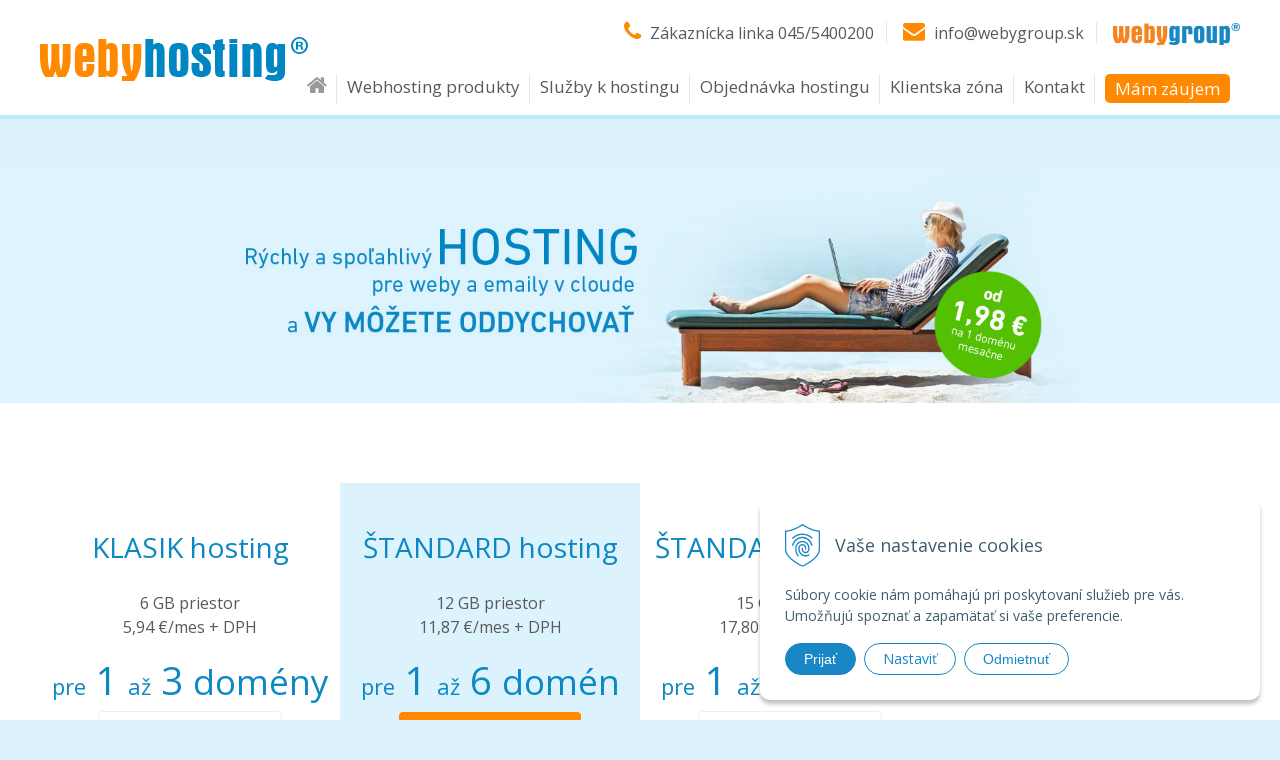

--- FILE ---
content_type: text/html; charset=windows-1250
request_url: https://www.webyhosting.sk/
body_size: 6980
content:
<!DOCTYPE html>
<html lang="sk">
<head>
<meta http-equiv="X-UA-Compatible" content="IE=edge,chrome=1">
<meta name="viewport" content="width=device-width, initial-scale=1.0, maximum-scale=1.0, minimum-scale=1.0, user-scalable=no">

		<meta charset="windows-1250" />
		<title>Webyhosting.sk - Spoľahlivý hosting od WEBY GROUP</title>
		<meta name="description" content="Overenie, registrácia domén sk, cz, eu, com, net, org, biz, info. K doménam aj rýchly hosting, redakčné systémy pre weby, klientská podpora." />
		<meta name="keywords" content="overenie domény registrácia sk cz eu ," />
		<meta name="robots" content="index,follow" />
		<meta name="googlebot" content="index,follow" />
		<meta name="author" content="WEBYGROUP.sk - Tvorba webov a eshopov" />
		<meta name="generator" content="Unisite 8.20.0 #281025" />
		<meta property="og:type" content="website" />
		<meta property="og:title" content="Spoľahlivý hosting od WEBY GROUP" />
		<meta property="og:url" content="https://www.webyhosting.sk/uvod.xhtml" />
		<meta property="og:locale" content="sk_SK" />
		<meta property="og:site_name" content="Webyhosting.sk" />

		<link href="https://www.webyhosting.sk/Data/2579/favicon.ico" type="image/x-icon" rel="icon" />
		<link href="https://www.webyhosting.sk/Data/2579/favicon.ico" type="image/x-icon" rel="shortcut icon" />
		<link rel="stylesheet" type="text/css" href="/Data/2579/Cache/Css/site_34fe6e55.css" />
		<link rel="stylesheet" type="text/css" href="/Data/2579/Cache/Css/default_css_922f475f.css" />
		<link rel="stylesheet" type="text/css" href="/SiteJay2.0/JScript/Fancybox3/jquery.fancybox.min.css" />
		<link rel="stylesheet" type="text/css" href="https://www.webyhosting.sk/SiteJay2.0/Modules/Basic/MultiImageLinkJQ/nivo-slider.css" />
		<link rel="stylesheet" type="text/css" href="https://www.webyhosting.sk/SiteJay2.0/Modules/Basic/MultiImageLinkJQ/themes/default/default.css" />
		<script src="/SiteJay2.0/jquery-3.7.1.min.js"></script>
		<script src="/SiteJay2.0/JScript/Fancybox3/jquery.fancybox.min.js"></script>
		<script src="/SiteJay2.0/JScript/jquery.mousewheel-3.0.6.pack.js"></script>
		<script src="/Data/2579/Cache/Script/common_5fecc569.js"></script>
		<script src="/Data/2579/Cache/Script/CookieConsent_6224c920.js"></script>
		<script src="/Data/2579/Cache/Script/jquery.nivo.slider.pack_431c1d47.js"></script>
		<script src="/Data/2579/Cache/Script/cfg_nivoslider_89d16c3d.js"></script>

<link href="//fonts.googleapis.com/css?family=Open+Sans:300,400,700,400italic,700italic&subset=latin,latin-ext" rel="stylesheet" type="text/css">
<link rel="stylesheet" type="text/css" href="/Data/default/UserFiles/font-awesome/css/font-awesome.min.css">
<link rel="stylesheet" type="text/css" href="https://www.webyhosting.sk/Data/2579/UserFiles/jquery.bxslider.css">
<!--[if lt IE 9]>
  <script src="/Data/default/UserFiles/js/2015/html5shiv.min.js"></script>
  <script src="/Data/default/UserFiles/js/2015/selectivizr-min.js"></script>
<![endif]-->
<script src="https://www.webyhosting.sk/Data/2579/UserFiles/jquery.bxslider.min.js"></script>
<script src="https://www.webyhosting.sk/Data/2579/UserFiles/jquery.tooltipster.min.js"></script>
<script src="/Data/default/UserFiles/js/2015/jquery.scrollTo.js"></script>
<script src="https://www.webyhosting.sk/Data/2579/UserFiles/main10.js"></script>
<!-- script type="text/javascript" id="gtm-youtube-tracking" src="https://www.webyhosting.sk/Data/2579/UserFiles/lunametrics-youtube.gtm.js"></script -->
<!-- Global site tag (gtag.js) - Google Analytics -->
<script async src="https://www.googletagmanager.com/gtag/js?id=G-HDZ7Y7C2SP"></script>
<script>
  window.dataLayer = window.dataLayer || [];
  function gtag(){dataLayer.push(arguments);}

  gtag("consent", "default", {
    "ad_storage": "denied",
    "ad_user_data": "denied",
    "ad_personalization": "denied",
    "analytics_storage": "denied"
  });  
  
  gtag("js", new Date());

  gtag("config", "G-HDZ7Y7C2SP");
</script></head>
<body id="page45636" class="skin-main">

<div id="top">
<div id="container-main">
	<header>
		<div id="header">
			<div id="head">
				  <p id="logo">
				  	<a href="/"><img src="https://www.webyhosting.sk/Data/2579/UserFiles/images/logo.png" alt="Webyhosting.sk"></a>
				  </p>
				  <div class="head">
				  	
<div id="sjm-s-hlavicka"><ul class="top-info">
  <li class="infolinka"><i class="fa fa-phone"></i> <span class="mh">Zákaznícka linka</span> <a href="tel:+421455400200">045/5400200</a></li>
  <li class="infomail"><i class="fa fa-envelope"></i> <a href="mailto:info@webygroup.sk">info@webygroup.sk</a></li>
  <li class="infologo"><a href="http://www.webygroup.sk"><img src="https://www.webyhosting.sk/Data/2579/UserFiles/images/logo-webygroup.png" alt="webygroup" /></a></li>
</ul></div>

					<div id="main-menu">
						<div class="title"><a href="javascript:void(0)"><i class="fa fa-bars"></i></a></div>
						<div class="nav"><nav>
<div id="sjm-s-main-menu"><ul id="m-smainmenu" class="sjMenu"><li id="mai-smainmenu-b-45636-link"><a href="/"><i class="fa fa-home"></i></a></li><li id="mi-smainmenu-45626" class="no-selected"><a href="https://www.webyhosting.sk/webhosting-produkty.xhtml">Webhosting produkty</a><ul><li id="mi-smainmenu-45673" class="no-selected"><a href="https://www.webyhosting.sk/webhosting-klasik-1.xhtml">KLASIK 1 hosting</a></li><li id="mi-smainmenu-45628" class="no-selected"><a href="https://www.webyhosting.sk/webhosting-klasik.xhtml">KLASIK hosting</a></li><li id="mi-smainmenu-45629" class="no-selected"><a href="https://www.webyhosting.sk/multihosting-standard.xhtml">ŠTANDARD hosting</a></li><li id="mi-smainmenu-45630" class="no-selected"><a href="https://www.webyhosting.sk/multihosting-standard-plus.xhtml">ŠTANDARD+ hosting</a></li><li id="mi-smainmenu-45631" class="no-selected"><a href="https://www.webyhosting.sk/multihosting-profi.xhtml">PROFI hosting</a></li><li id="mi-smainmenu-45666" class="no-selected"><a href="https://www.webyhosting.sk/dns-hosting.xhtml">DNS hosting</a></li><li id="mi-smainmenu-45632" class="no-selected"><a href="https://www.webyhosting.sk/parkovanie-domeny.xhtml">Parkovanie domény</a></li><li id="mi-smainmenu-45604" class="no-selected"><a href="https://www.webyhosting.sk/obchodne-podmienky.xhtml">Obchodné podmienky</a></li></ul></li><li id="mi-smainmenu-45625" class="no-selected"><a href="https://www.webyhosting.sk/web-hosting.xhtml">Služby k hostingu</a><ul><li id="mi-smainmenu-45646" class="no-selected"><a href="https://www.webyhosting.sk/tvorba-webu.xhtml">Tvorba www stránky</a></li><li id="mi-smainmenu-45647" class="no-selected"><a href="https://www.webyhosting.sk/https-ssl-certifikat.xhtml">SSL certifikát</a></li><li id="mi-smainmenu-45648" class="no-selected"><a href="https://www.webyhosting.sk/zmena-hostingu.xhtml">Zmena hostingu</a></li><li id="mi-smainmenu-45639" class="no-selected"><a href="https://www.webyhosting.sk/zalohovanie.xhtml">Zálohovanie dát</a></li><li id="mi-smainmenu-45650" class="no-selected"><a href="https://www.webyhosting.sk/webmail.xhtml">Webmail</a></li><li id="mi-smainmenu-45649" class="no-selected"><a href="https://www.webyhosting.sk/alias-e-mail.xhtml">Alias email</a></li></ul></li><li id="mi-smainmenu-45607" class="no-selected"><a href="https://www.webyhosting.sk/objednavka-hostingu.xhtml">Objednávka hostingu</a></li><li id="mi-smainmenu-45667" class="no-selected"><a href="https://www.webyhosting.sk/klientska-zona.xhtml">Klientska zóna</a></li><li id="mi-smainmenu-45611" class="no-selected"><a href="https://www.webyhosting.sk/kontakt-webhosting.xhtml">Kontakt </a></li><li id="mai-smainmenu-b-45612-link"><a href="/zaujem-o-hosting.xhtml" class="btn-orange">Mám záujem</a></li></ul></div>
</nav></div>
					</div>
				  </div>
			</div><!--  end head -->
		</div><!--  end header -->
	</header>
	<div id="container-outer">				
		<div id="container">		
				<div id="content">
					<main>
						
							
							
<div id="sjm-d-89837"><div class="slider-wrapper theme-default"> 
    				<div class="ribbon"></div> 
        			<div id="slider-d89837" class="nivoSlider">
        				<img src="/Data/2579/UserFiles/banner/baner-intro.jpg" alt="" /><a href="https://www.virtualne.sk/tvorba-web-stranky.xhtml" target="_blank"><img src="/Data/2579/UserFiles/banner/weby-hosting.jpg" alt="" /></a>        			
        			</div>
        		</div></div>

<div id="sjm-d-87631"></div>

<div id="sjm-d-92872"></div>

<div id="sjm-d-87632"><div class="basic002 clearfix">
  <div class="content">
    <ul class="intro-produkty">
      <li>
        <h3>KLASIK hosting</h3>
        <span>6 GB priestor<br />
        5,94 €/mes + DPH </span>
        <h5> <em>pre</em> 1 <em>až</em> 3 <span class="domen">domény</span></h5>
        <p class="button-row center"><a class="button blue" href="/webhosting-klasik.xhtml"><i class="fa fa-angle-right"></i> Pozrite viac</a></p>
      </li>
      <li class="select">
        <h3>ŠTANDARD hosting</h3>
        <span>12 GB priestor<br />
        11,87 €/mes + DPH </span>
        <h5> <em>pre</em> 1 <em>až</em> 6 <span class="domen">domén</span></h5>
        <p class="button-row center"><a class="button blue" href="/multihosting-standard.xhtml"><i class="fa fa-angle-right"></i> Pozrite viac</a></p>
      </li>
      <li>
        <h3>ŠTANDARD+ hosting</h3>
        <span>15 GB priestor<br />
        17,80 €/mes + DPH </span>
        <h5> <em>pre</em> 1 <em>až</em> 9 <span class="domen">domén</span></h5>
        <p class="button-row center"><a class="button blue" href="/multihosting-standard-plus.xhtml"><i class="fa fa-angle-right"></i> Pozrite viac</a></p>
      </li>
      <li>
        <h3>PROFI hosting</h3>
        <span>30 GB priestor<br />
        29,71 €/mes + DPH </span>
        <h5> <em>pre</em> 1 <em>až</em> 15 <span class="domen">domén</span></h5>
        <p class="button-row center"><a class="button blue" href="/multihosting-profi.xhtml"><i class="fa fa-angle-right"></i> Pozrite viac</a></p>
      </li>
    </ul>
  </div>
</div>
</div>

<div id="sjm-d-87633"><div class="intro-bn clearfix">
  <div class="title">
    <h2>K webhostingu užitočné veci</h2>
  </div>
  <div class="content">
    <ul class="intro">
      <li class="ico-2">
        <h3><a href="/tvorba-webu.xhtml" target="_blank">Web alebo eshop jednoducho a bez starostí</a></h3>
        <span>3 v 1 pre Vás:<br> rýchly hosting + doména<br> 
+ vytvorenie stránky alebo eshopu</span> </li>
      <li class="ico-4">
        <h3><a href="https-ssl-certifikat.xhtml">SSL certifikát</a></h3>
        <span>Pre bezpečnosť vašich návštevníkov.<br>S https budete mať naviac malý bonus v Google vyhľadávaní.</span> </li>
      <li class="ico-15">
        <h3><a href="/zalohovanie.xhtml" target="_blank">Zálohovanie</a></h3>
        <span>Vždy máte k dispozícií <br>zálohu webu a databáz, <br>60 dní naspäť.</span> </li>
      <li class="ico-1">
        <h3><a href="/zmena-hostingu.xhtml" target="_blank">Máte predplatený hosting inde a chcete ísť k nám? </a></h3>
        <span>Pomôžeme Vám s hladkým prechodom. Postaráme sa o Vašu stránku, mailové kontá, databázy.</span> </li>
    </ul>
  </div>
</div>
</div>

<div id="sjm-d-87634"><div class="basic002">
<div class="content">
<div class="intro-bn clearfix">
  <form method="post" action="/objednavka-domeny.xhtml#kroky" class="domsearch">
    <div>
      <h2>Začnite overením domény</h2>
      <div class="clearfix">
        <div class="wwwdot">www.</div>
        <div class="wwwtext">
          <input type="text" id="DomainNameTop" value="" name="DomainName" placeholder="vasadomena.sk" />
          <input type="hidden" name="tldname" value="all">
          <button type="submit" class="sb" name="overit_domenu"><span class="md"><i class="fa fa-search"></i> Overiť doménu</span></button>
        </div>
      </div>
    </div>
  </form>
</div>
</div>
</div></div>

							
							
							
							
<div id="sjm-s-8rad"></div>

							
							
<div id="sjm-d-87635"><div class="basic002b ocenujete">
  <div class="full-slider">
    <div class="content">
      <ul class="intro-slider" id="intro-slider-2">
        <li>
          <div class="left">
            <h3><a href="/o-firme.xhtml#co-ocenujete">Čo najviac oceňujete:</a></h3>
            <h4>Kvalitná zákaznícka podpora</h4>
            <p>a osobný prístup – každý klient má svojho poradcu</p>
            <h4>Rýchlosť načítania stránok</h4>
            <p>Váš web/eshop bude rýchlejší aj vďaka <br />
               najmodernejším SSD diskom.</p>
            <h4>Vysoká dostupnosť 99,89 %</h4>
            <p>Značkové servre HP s Intel XEON procesormi </br>
               zabezpečujú stabilitu a spoľahlivosť hostingu</p>
          </div>
          <div class="right"> <img src="/Data/2579/UserFiles/img/webyteam-intro-b.jpg" alt="" /> </div>
        </li>
        <li>
          <div class="left">
            <h3><a href="/o-firme.xhtml#co-ocenujete">Čo najviac oceňujete:</a></h3>
            <h4>Rýchlosť načítania stránok</h4>
            <ul>
              <li>Od roku 2001 spravujeme pre vás vyše </br>
                4640 domén a vyše 2150 hostingov</li>
              <li>Prevádzkujeme vyše 410 portálov </br>
                pre obce, mestá a inštitúcie. </li>
              <li>Realizujeme viac ako 500 webových stránok </br>
                a 350 eshopov.</li>
            </ul>
          </div>
          <div class="right"> <img src="/Data/2271/UserFiles/img/webyteam-intro-3n.jpg" alt="" /> </div>
        </li>
        <li>
          <div class="left">
            <h3><a href="/o-firme.xhtml#co-ocenujete">Čo najviac oceňujete:</a></h3>
            <h4>Vysoká dostupnosť 99,89 %</h4>
            <ul>
              <li>Sme špecialisti pre kvalitné hostingové služby a zálohovanie.</li>
              <li>Máme vlastné redakčné systémy, do ktorých je možné programovať funkcionalitu na mieru.</li>
              <li>Sledujeme zákony a trendy na internete, vzdelávame klientov cez Webytipy, Otvorené dni a školenia.</li>
            </ul>
          </div>
          <div class="right"> <img src="/Data/2271/UserFiles/img/webyteam-intro-4.jpg" alt="" /> </div>
        </li>        
      </ul>
    </div>
    <div class="bx-controls-direction-cs"> <span class="bx-prev" id="bx-prev-2"></span> <span class="bx-next" id="bx-next-2"></span> </div>
  </div>
  <div class="clear"></div>
</div>
</div>

<div id="sjm-d-87636"><div class="basic002 clearfix">
<div class="content">
<h2>Všetky naše hostingy sú v CLOUDE</h2>
  <div class="w50">
    
    <p>Všetky naše hostingy využívajú technológiu CLOUDU - prevádzkujeme ich
na viacerých synchronizovaných serveroch. Výhodou je, že pri jednorázovej zvýšenej záťaži, alebo dokonca výpadku jedného zo serverov vám všetky služby pôjdu naďalej bez problémov. 
</p>
  </div>
  <div class="w50">
   
    <p>Pretože hosting prevádzkujeme na vlastných serveroch, máme neustály dohľad nad ich funkčnosťou.  
V prípade potreby reagujeme veľmi rýchlo. Využívame značkové servre HP s Intel XEON procesormi.
Môžeme Vám tak poskytnúť <strong>kvalitné spoľahlivé a stabilné hostingové služby.</strong> </p>
  </div>
</div>
</div></div>

							
												
					</main>
				</div><!--  end content -->
				<div class="clear"></div>
		</div><!--  end container -->		
	</div>	
	<footer>
		<div id="footer">
			<div class="content">
				<div class="foot">
<div id="sjm-s-footer"><ul class="menu-pata">
<li><a href="https://www.webydomena.sk"><i class="fa fa-angle-right"></i> Registrácia domény</a></li>
<li><a href="https://www.webydomena.sk/domeny-sk.xhtml"><i class="fa fa-angle-right"></i> Domény sk</a></li>
<li><a href="/free-webhosting.xhtml"><i class="fa fa-angle-right"></i> Free hosting</a></li>
<li><a href="/najlepsi-hosting.xhtml"><i class="fa fa-angle-right"></i> Najlepší webhosting</a></li>
<li><a href="/obchodne-podmienky.xhtml"><i class="fa fa-angle-right"></i> Obchodné podmienky</a></li>
<li><a href="/o-firme.xhtml"><i class="fa fa-angle-right"></i> O firme</a></li>
<li><a href="/hosting-sk.xhtml"><i class="fa fa-angle-right"></i> Webhosting sk</a></li>
<li><a href="https://www.uniobchod.sk"><i class="fa fa-angle-right"></i> Tvorba eshopu</a></li>
<li><a href="https://www.webygroup.sk/web-tvorba.xhtml"><i class="fa fa-angle-right"></i> Tvorba web stránok</a></li>
<li><a href="https://www.virtualne.sk/reklama-na-internete.xhtml"><i class="fa fa-angle-right"></i> Internetová reklama</a></li>
<li><a href="/zasady-ochrany-osobnych-udajov.xhtml"><i class="fa fa-angle-right"></i> Ochrana os. údajov</a></li>
<li><a href="/pouzivanie-cookies.xhtml"><i class="fa fa-angle-right"></i> Používanie cookies</a></li>
</li>
</ul>

<ul class="info-pata">
<li><i class="fa fa-phone"></i> Zákaznícka linka <a href="tel:+421455400200">045/5400 200</a></li>
<li><i class="fa fa-clock-o"></i> Po – Pi  7:30 -16:30 h </li>
<li class="infomail"><i class="fa fa-envelope"></i> <a href="mailto:info@webygroup.sk">info@webygroup.sk</a></li>
<li><a href="https://www.facebook.com/webygroup" target="_blank"><img src="/Data/2135/UserFiles/images/facebook.png" alt="facebook" /></a></li>
</ul>



</div>
</div>					  
				<div class="copy">
					<p>&copy; Copyright 2006 - 2026 WEBY GROUP, s.r.o. • redakčný systém <a href="http://www.uniobchod.sk" target="_blank">UNISITE</a></p>
					<ul class="weby">
						<li><a href="http://www.stavebnik.sk" target="_blank"><i class="fa fa-angle-right"></i> Stavebnik.sk</a></li>
						<li><a href="http://www.couvarit.sk" target="_blank"><i class="fa fa-angle-right"></i> Couvarit.sk</a></li>
						<li><a href="http://www.dobrarada.sk" target="_blank"><i class="fa fa-angle-right"></i> Dobrarada.sk</a></li>
					</ul>
				</div>
			</div>
		</div><!--  end footer -->
	</footer>
	<div class="totop"><a href="#top"><i class="fa fa-angle-up"></i></a></div>
</div><!--  container-main -->
</div>

<div id="sjm-sjam_adminpanel"></div>


<div id="sjm-s-PopUp"></div>


<script>
(function(){
    document.addEventListener("DOMContentLoaded", function(event) {
        let newCookie = new WebyCookie();
newCookie.enabled = true;
newCookie.placement = 'right';
newCookie.smallAcceptButtonName = 'Prijať';
newCookie.smallSettingsButtonName = 'Nastaviť';
newCookie.smallDenyButtonName = 'Odmietnuť';
newCookie.denyButtonShow = true;
newCookie.header = 'Vaše nastavenie cookies';
newCookie.smallDescription = 'Súbory cookie nám pomáhajú pri poskytovaní služieb pre vás. Umožňujú spoznať a zapamätať si vaše preferencie.';
newCookie.closeButtonShow = '';
newCookie.acceptButtonName = 'Prijať všetky cookies';
newCookie.saveButtonName = 'Uložiť nastavenie';
newCookie.denyButtonName = 'Odmietnuť všetky cookies';
newCookie.description = 'Tento nástroj vám pomôže vybrať a deaktivovať rôzne značky / sledovače / analytické nástroje používané na tejto webovej lokalite. Upozorňujeme, že vypnutím konkrétnej cookies môžete ovplyvniť zobrazenie stránky. Niektoré jej služby potom nemusia správne, alebo vôbec fungovať.';
newCookie.settingsHeader = 'Spravovať moje preferencie cookies';
newCookie.categoriesTabName = 'Kategórie cookies';
newCookie.scriptsTabName = 'Zoznam príjemcov cookies';
newCookie.moreToggleName = 'Viac informácií';
newCookie.lessToggleName = 'Menej informácií';
newCookie.catNecessaryName = 'Nevyhnutne potrebné súbory cookies';
newCookie.catNecessaryDescription = 'Tieto cookies sú nevyhnutné pre správne fungovanie webovej stránky. V našich systémoch ich nemožno vypnúť. Zvyčajne sa nastavujú iba na základe vami vykonaných krokov, ktoré zodpovedajú požiadavke na služby, ako napríklad nastavenie vašich preferencií ochrany osobných údajov, prihlásenie alebo vyplnenie formulárov. Prehliadač môžete nastaviť tak, aby vás blokoval alebo upozorňoval na tieto súbory cookie, ale niektoré časti webu potom nebudú fungovať.  Tieto cookies neobsahujú žiadne informácie umožňujúce identifikáciu osôb.';
newCookie.moreInfoName = 'Viac info o spracúvaní cookies';
newCookie.moreInfoUrl = '/pouzivanie-cookies.xhtml';
newCookie.expireDaysAccept = '365';
newCookie.expireDaysCustom = '365';
newCookie.expireDaysDeny = '180';
newCookie.BgColor = '#FFFFFF';
newCookie.textColor = '#3F5E6C';
newCookie.borderColor = '#83949C';
newCookie.linkColor = '#1987C6';
newCookie.saveButtonColor = '#FFFFFF';
newCookie.saveButtonColorHover = '#1987C6';
newCookie.saveButtonTextColor = '#1987C6';
newCookie.saveButtonTextColorHover = '#FFFFFF';
newCookie.saveButtonBorderColor = '#1987C6';
newCookie.saveButtonBorderColorHover = '#1987C6';
newCookie.acceptButtonColor = '#1987C6';
newCookie.acceptButtonColorHover = '#195171';
newCookie.acceptButtonTextColor = '#FFFFFF';
newCookie.acceptButtonTextColorHover = '#FFFFFF';
newCookie.acceptButtonBorderColor = '#1987C6';
newCookie.acceptButtonBorderColorHover = '#195171';
newCookie.denyButtonColor = '#ffffff';
newCookie.denyButtonColorHover = '#1987C6';
newCookie.denyButtonTextColor = '#1987C6';
newCookie.denyButtonTextColorHover = '#ffffff';
newCookie.denyButtonBorderColor = '#1987C6';
newCookie.denyButtonBorderColorHover = '#1987C6';
newCookie.closeButtonColor = '#83949C';
newCookie.smallDenyButtonShow = true;
newCookie.overlayWindowOnly = '';
newCookie.pageReload = '';
newCookie.iconColor = '#1987C6';
newCookie.activeTabColor = '#1987C6';
            newCookie.scriptsListCat = {"preferential":{"id":"preferential","name":"Preferen\u010dn\u00e9 (komfortn\u00e9) cookies","description":"Tieto s\u00fabory cookies n\u00e1m umo\u017e\u0148uj\u00fa pon\u00faknu\u0165 v\u00e1m personalizovan\u00fd obsah a funk\u010dnos\u0165 str\u00e1nok. V\u010faka nim si webstr\u00e1nka pam\u00e4t\u00e1 Va\u0161e minul\u00e9 vo\u013eby, napr\u00edklad preferovan\u00fa platobn\u00fa menu, zobrazenie produktov, zobrazenie ceny s DPH alebo bez a pod. Pou\u017e\u00edvaj\u00fa sa na zapam\u00e4tanie preferenci\u00ed, ktor\u00e9 ste zadali pri n\u00e1v\u0161teve na\u0161ich webstr\u00e1nok. Na zv\u00fd\u0161enie pou\u017e\u00edvate\u013esk\u00e9ho komfortu. Pokia\u013e cookies odmietnete, nebudeme schopn\u00fd skvalit\u0148ova\u0165 Va\u0161u u\u017e\u00edvate\u013esk\u00fa sk\u00fasenos\u0165 a niektor\u00e9 \u010dasti V\u00e1m nemusia spr\u00e1vne fungova\u0165.","checked":false},"analytic":{"id":"analytic","name":"Analytick\u00e9 cookies","description":"Pomocou t\u00fdchto cookies my a na\u0161i partneri dok\u00e1\u017eeme lep\u0161ie porozumie\u0165, ako pou\u017e\u00edvate n\u00e1\u0161 web.  Pod\u013ea nich dok\u00e1\u017eeme zisti\u0165 po\u010det n\u00e1v\u0161tev n\u00e1\u0161ho webu. Pou\u017e\u00edvame ich tie\u017e k anal\u00fdze, ak\u00fdm sp\u00f4sobom prehliadate n\u00e1\u0161 web, alebo na rekon\u0161trukciu v\u00e1\u0161ho postupu pri prehliadan\u00ed. Pom\u00e1ha n\u00e1m to zlep\u0161ova\u0165 fungovanie webu. Napr\u00edklad dok\u00e1\u017eeme zaisti\u0165, aby pou\u017e\u00edvatelia \u013eahko na\u0161li to, \u010do h\u013eadaj\u00fa. Ak odmietnete tieto cookies, nebudeme schopn\u00fd analyzova\u0165 sp\u00f4sob ak\u00fdm pou\u017e\u00edvate na\u0161u str\u00e1nku.","checked":false},"ads":{"id":"ads","name":"Reklamn\u00e9 cookies","description":"Cookies pre marketing n\u00e1m pom\u00e1haj\u00fa spolo\u010dne s n\u00e1strojmi tret\u00edch str\u00e1n zobrazova\u0165 vami preferovan\u00e9 reklamy v partnersk\u00fdch sie\u0165ach pod\u013ea va\u0161ich z\u00e1ujmov. V pr\u00edpade nes\u00fahlasu nebud\u00fa va\u0161e z\u00e1ujmy a preferencie zoh\u013eadnen\u00e9 a bude sa v\u00e1m reklama zobrazova\u0165 plo\u0161ne.","checked":false}};
            newCookie.scriptsList = {"1":{"id":1,"name":"Google Analytics","description":"Tento s\u00fabor cookie Google Analytics sa pou\u017e\u00edva na rozl\u00ed\u0161enie jedine\u010dn\u00fdch pou\u017e\u00edvate\u013eov priraden\u00edm n\u00e1hodne vygenerovan\u00e9ho \u010d\u00edsla ako identifik\u00e1tora klienta. Je zahrnut\u00fd v ka\u017edej po\u017eiadavke na str\u00e1nku a pou\u017e\u00edva sa na v\u00fdpo\u010det \u00fadajov o n\u00e1v\u0161tevn\u00edkoch, rel\u00e1ci\u00e1ch a kampaniach pre analytick\u00e9 preh\u013eady str\u00e1nok. Poskytovate\u013e je Google.","category":"forward","checked":false}};
            newCookie.show();
        });
    })();</script></body>
</html>

--- FILE ---
content_type: text/css;charset=utf-8
request_url: https://www.webyhosting.sk/Data/2579/Cache/Css/default_css_922f475f.css
body_size: 15223
content:
html,body,div,span,object,iframe,h1,h2,h3,h4,h5,h6,p,blockquote,pre,abbr,address,cite,code,del,dfn,em,img,ins,kbd,q,samp,small,strong,sub,sup,var,b,i,dl,dt,dd,ol,ul,li,fieldset,form,label,legend,article,aside,canvas,details,figcaption,figure,footer,header,hgroup,menu,nav,section,summary,time,mark,audio,video{margin:0;padding:0;border:0;outline:0;font-size:100%;background:transparent}body{line-height:1}article,aside,details,figcaption,figure,footer,header,hgroup,menu,nav,section{display:block}nav ul{list-style:none}blockquote,q{quotes:none}blockquote:before,blockquote:after,q:before,q:after{content:none}a{margin:0;padding:0;font-size:100%;vertical-align:baseline;background:transparent}ins{background-color:#ff9;color:#000;text-decoration:none}mark{background-color:#ff9;color:#000;font-style:italic;font-weight:bold}del{text-decoration:line-through}abbr[title],dfn[title]{border-bottom:1px dotted;cursor:help}table{border-collapse:collapse;border-spacing:0}hr{display:block;height:1px;border:0;border-top:1px solid #ccc;margin:1em 0;padding:0}input,select{}img{vertical-align:bottom}a{color:#ff8900;text-decoration:underline}a:hover{color:#ff8900;text-decoration:none}a img{border:0}img a:hover{text-decoration:none}ul,ol{margin-left:20px;margin-bottom:20px}p{padding-bottom:20px}h1,h2,h3,h4,h5,h6{color:#0d88c3;line-height:normal;font-weight:bold;margin:0 0 20px 0;padding:0}h1{font-size:35px;color:#0d88c3;padding:0;margin:0 0 20px 0;line-height:100%;text-align:left;font-weight:normal}.skin-main h1,h1.orange,.basic001a h1,.h1,.basic003b h3{font-size:35px;color:#ff8900;text-align:center;font-weight:bold}.basic003b h3{text-align:left}h2{font-size:30px;font-weight:normal;text-align:center}h3{font-size:20px;color:#ff8900;margin-bottom:15px}h4,h5,h6{font-size:18px}strong{font-weight:bold}address{font-style:normal;padding-bottom:10px}.skry{display:none}.basic001,.basic001a,.basic002,.basic003{margin:0;padding:0;position:static;width:auto}.orange{color:#ff8900}.basic001::after,.basic001a::after,.basic002::after,.basic003::after,.pathway:after,.domain-registration #kroky:after{content:'';display:block;clear:both}.basic002,.basic001a{background:#ffffff;padding:45px 0}.basic002 .title{text-align:center}.basic002 .title h2{margin:0}.basic002 .content{padding-top:35px}#page45607 .basic002 .content,#page45678 .basic002 .content{padding-top:0}.ocenujete .content{padding-top:0}.basic001{background:#fff;padding:50px 0}.basic001 h1{margin:0 0 40px 0}#page45607 .pathway,#page45678 .pathway{padding-bottom:30px}#page45607 .basic001b .content,#page45678 .basic001b .content{width:auto}.basic002b,.basic003b{padding:30px 0 40px 0}.basic002b .title{text-align:center}.sjap-mnav{font-size:12px}body{font:normal 16px/1.5 'Open Sans', sans-serif;background:#dcf3fe;color:#58595b;-webkit-text-size-adjust:100%;-ms-text-size-adjust:100%;-moz-text-size-adjust:100%;text-size-adjust:100%}#header{position:relative;background:#fff;z-index:1000;position:fixed;width:100%;top:0;border-bottom:4px solid #beeafd}#header::after,.inner::after,.intro::after,#kroky .in-content:after{content:'';clear:both;display:block}#head{min-height:115px;max-width:100%;width:1200px;margin:0 auto;position:relative;padding:0}.skin-blank{background:#fff}.skin-blank #container-main{padding:0;margin:0}@media only screen and (min-width:768px){.scrolling #head{min-height:70px}.scrolling #head #logo{margin:12px 0}.scrolling #head .top-info{top:10px;display:none}.scrolling .menu{bottom:20px}.scrolling #main-menu{bottom:-4px}}#head,#head .top-info,.menu,#logo,.slogan{-webkit-transition:all 0.4s ease;-moz-transition:all 0.4s ease;-ms-transition:all 0.4s ease;-o-transition:all 0.4s ease;transition:all 0.4s ease}.top-info{margin:0;padding:0;position:absolute;right:0;top:20px}.top-info li{margin:0;padding:0 12px;border-right:1px solid #e6e7eb;list-style:none;display:inline}.top-info li:last-child{border:0;padding-right:0}.top-info li i{font-size:22px;color:#ff8900;margin-right:5px}.top-info li a{color:#58595b;text-decoration:none}.top-info li.infomail a:hover,.top-info li.kontakt a:hover{color:#58595b;text-decoration:underline}#logo{padding:0;margin:37px 0 0 0;float:left}#logo a{display:block;width:100%;height:100%}#logo span{font-size:17px;color:#0d88c3}#container{max-width:100%;padding:45px 0 0 0;margin:0 auto;text-align:left;position:relative}#page43373 #container,#page45606 #container{padding-top:0}#container-main{position:relative;padding-top:120px}#content{}#wrapper{width:1200px;max-width:100%;margin:0 auto;padding:20px 0}#wrapper #content{float:left;width:65%}#wrapper #right{float:right;width:29%}#wrapper .basic001{padding:0}#wrapper .basic001 h1{line-height:normal;padding:0;margin-bottom:30px}.content,.title,.in-content{width:1200px;margin:0 auto;position:relative;max-width:100%}.pathway{font-size:12px;background:#fff}.skin-page .pathway ul{width:1200px;margin:0 auto;max-width:100%}.pathway ul{margin:0;padding:0}.pathway ul li{margin:0;padding:0;list-style:none;display:inline}.skin-page .pathway ul{padding:20px 0 0 0}.skin-right .pathway ul{padding:0 0 15px 0}#right-menu{background:#effaff;margin-bottom:15px}#right-menu .title{font-size:36px;color:#0d88c3;padding:15px 25px;letter-spacing:-1px;box-sizing:border-box;-moz-box-sizing:border-box;-webkit-box-sizing:border-box}#right-menu ul{margin:0;padding:0}#right-menu ul li{margin:0 0 1px 0;padding:0;list-style:none}#right-menu ul li a{color:#58595b;text-decoration:none;font-size:16px;display:block;padding:18px 10px 18px 80px;background-repeat:no-repeat;background-position:0 center;background-image:url(https://www.webyhosting.sk/Data/2579/UserFiles/images//ico-default.png)}#right-menu ul li a:hover,#right-menu ul li.selected a{color:#fff;background-color:#0086c3;text-decoration:none;background-image:url(https://www.webyhosting.sk/Data/2579/UserFiles/images//ico-default-h.png)}#footer{background:#0d88c3 url(https://www.webyhosting.sk/Data/2579/UserFiles/images//bg_footer.png) no-repeat center bottom;color:#fff;clear:both;padding:30px 0;min-height:150px}#footer .content{min-height:200px}.copy{text-align:right;font-size:14px;color:#fff;overflow:hidden;position:absolute;bottom:-15px;right:0}.copy p{margin:0 0 10px 0;padding:0;font-size:12px}.copy a{color:#fff;text-decoration:none}.copy a:hover{text-decoration:underline}.weby{margin:0;padding:0}.weby li{margin:0;padding:0 0 0 20px;list-style:none;display:inline}.weby li a{color:#fff;text-decoration:none}.weby li a:hover{color:#fff;text-decoration:underline}.menu-pata,.info-pata{margin:0;padding:0}.menu-pata li,.info-pata li{margin:0;padding:0;list-style:none}.menu-pata{-webkit-column-count:2;-moz-column-count:2;column-count:2;width:460px}.menu-pata li{margin:0 0 5px 0}.menu-pata li a{color:#fff;text-decoration:none}.menu-pata li i{font-size:22px}.menu-pata li a:hover{text-decoration:underline}.info-pata{position:absolute;top:5px;right:0;width:600px}.info-pata li{display:block;width:50%;margin:0 0 15px 0;padding-left:30px;font-size:16px;line-height:48px;box-sizing:border-box;-moz-box-sizing:border-box;-webkit-box-sizing:border-box;float:left}.info-pata li i{font-size:40px;margin-right:6px;position:relative;top:5px}.info-pata li a{color:#fff;text-decoration:none}.info-pata li.infomail a:hover{color:#fff;text-decoration:underline}.clearfix:after,.article-box:after{clear:both;content:'';display:block}.clear{clear:both}.left{float:left}.right{float:right}p:last-child{margin-bottom:0 !important;padding-bottom:0 !important}div.otest{padding:30px 0 !important;text-align:center;font-size:24px;line-height:200px}div.otest a{background:#f58320;color:#fff;margin:0;width:400px;height:96px;text-align:center;line-height:96px;display:inline-block;text-decoration:none;-webkit-border-radius:10px;-moz-border-radius:10px;border-radius:10px;position:relative;max-width:100%}div.otest a i{position:relative;left:-40px}div.otest a:hover{background:#53c102}.w40,.w20,.w50,.w80{display:block;float:left;box-sizing:border-box;-moz-box-sizing:border-box;-webkit-box-sizing:border-box;padding:0 10px}.w80{width:80%}.w40{width:40%}.w50{width:50%}.w20{width:20%}.w40 img,.w20 img{max-width:100%}ul.none{margin:0 0 20px 0;padding:0;list-style:none}.intro{margin:0;padding:0}.intro li{margin:0;padding:100px 10px 10px 10px;list-style:none;width:25%;float:left;text-align:center;margin-bottom:20px;background-repeat:no-repeat;background-position:center 10px;box-sizing:border-box;-moz-box-sizing:border-box;-webkit-box-sizing:border-box;position:relative;height:250px;font-size:16px}.intro li:nth-child(4n+1){clear:both}.intro h3{font-size:22px;padding:0;margin:0 0 10px 0;color:#0d88c3;font-weight:normal}.intro li:hover{background-color:#0086c3;color:#fff}.intro li:hover h3,.intro li:hover a{color:#fff;text-decoration:none}.intro li span{display:block}.intro li h3 a{color:#0d88c3;text-decoration:none}.intro li a::after{content:'';display:block;position:absolute;top:0;left:0;width:100%;height:100%}.intro li.ico-1{background-image:url(https://www.webyhosting.sk/Data/2579/UserFiles/images//ico-1.png)}.intro li.ico-1:hover{background-image:url(https://www.webyhosting.sk/Data/2579/UserFiles/images//ico-1-h.png)}.intro li.ico-2{background-image:url(https://www.webyhosting.sk/Data/2579/UserFiles/images//ico-2.png)}.intro li.ico-2:hover{background-image:url(https://www.webyhosting.sk/Data/2579/UserFiles/images//ico-2-h.png)}.intro li.ico-4{background-image:url(https://www.webyhosting.sk/Data/2579/UserFiles/images//ico-4n.png)}.intro li.ico-4:hover{background-image:url(https://www.webyhosting.sk/Data/2579/UserFiles/images//ico-4n-h.png)}.intro li.ico-15{background-image:url(https://www.webyhosting.sk/Data/2579/UserFiles/images//ico-15.png)}.intro li.ico-15:hover{background-image:url(https://www.webyhosting.sk/Data/2579/UserFiles/images//ico-15-h.png)}.full-slider{position:relative}.referencie,.intro-referencie{margin:0;padding:10px 0 0 0}.referencie li,.intro-referencie li>div{margin:0 0 5% 2%;padding:0;list-style:none;float:left;width:32%}.referencie li:nth-child(3n+1),.intro-referencie li>div:nth-child(3n+1){margin-left:0}.referencie img,.intro-referencie img{border:1px solid #bae7fd;max-width:100%;box-sizing:border-box;-moz-box-sizing:border-box;-webkit-box-sizing:border-box}.referencie a:hover img,.intro-referencie li>div a:hover img{border-color:#0d88c3}.referencie a,.intro-referencie a{text-decoration:none}.referencie span a,.intro-referencie span a{display:block;text-align:center;color:#58595b;padding:5px 0 0 0}.referencie span a:hover,.intro-referencie span a:hover{text-decoration:underline}.ocenujete ul{margin:0;padding:0;list-style:none}.ocenujete li>div.left{float:left;width:35%}.ocenujete li>div.right{float:right;width:65%;text-align:right}.ocenujete li h3{font-size:36px;font-weight:400}.ocenujete li h4{font-size:28px;font-weight:400;margin:0;padding:0}.ocenujete li p{margin:0 0 10px;padding:0}.ocenujete li ul{margin:15px 0 0 20px;list-style:disc}.ocenujete li ul li{margin-bottom:5px}.center{text-align:center}.button,.QuerySheetForm input.button,.QuerySheetForm input.input_odoslat,.search-button{display:inline-block;padding:0 20px;height:52px;line-height:52px;text-decoration:none;-webkit-border-radius:5px;-moz-border-radius:5px;border-radius:5px;font-size:22px;border:0;cursor:pointer}.button .fa{margin-right:10px}.button.blue,button.button,.reg-inner .button.fl-left{background:#0086c3;color:#fff}.button.orange,.search-button,.reg-inner .button{background:#ff8900;color:#fff}.button.white{border:1px solid #0086c3;color:#0086c3;padding-left:0;background:#fff}.button.white .fa{background:#0086c3;color:#fff;display:block;width:50px;height:52px;float:left;text-align:center;line-height:52px}.button:hover,.button.blue:hover,.button.white:hover,.button.white:hover .fa,.intro-slider a .button:hover,a.btn-zaujem:hover,.search-button:hover,.reg-inner .button:hover{background:#53c102;color:#fff}.button.white:hover{border-color:#53c102}.rad10{margin:0;padding:0}.rad10::after{clear:both;content:'';display:block;margin-bottom:30px}.rad10 li{margin:0;padding:12px 10px 12px 80px;list-style:none;float:left;width:33%;box-sizing:border-box;-moz-box-sizing:border-box;-webkit-box-sizing:border-box;font-size:20px;line-height:normal}.rad10 li span{display:block}.rad10 li:nth-child(3n+2){margin-left:0.5%;margin-right:0.5%}.rad10 li.rada-1{background:url(https://www.webyhosting.sk/Data/2579/UserFiles/images//ico-stabilita.jpg) no-repeat 10px 0}.rad10 li.rada-2{background:url(https://www.webyhosting.sk/Data/2579/UserFiles/images//ico-krok.jpg) no-repeat 10px 0}.rad10 li.rada-3{background:url(https://www.webyhosting.sk/Data/2579/UserFiles/images//ico-biznis.jpg) no-repeat 0 3px;padding-left:90px}.hr{margin:40px auto;width:50%;height:1px;background:#efeae1}.webyteam{}.webyteam img{float:left;width:60%}.webyteam .inbox{float:right;width:36%;padding-top:30px}.grey-box .webyteam .hr{margin:10px 0}.webyteam h2{line-height:38px;margin:0;padding:0}.webyteam h2 span{color:#f58220}.otvden{font-size:24px}.otvden img{float:right}.otvden .inbox{float:left}.otvden strong{color:#ff8900;font-size:40px}.otvden h3{font-size:35px;font-weight:normal;color:#0d88c3}.otvden.left-box{font-size:16px}.otvden.left-box img{float:left}.otvden.left-box .inbox{float:right}.otvden.left-box h3{color:#ff8900;font-size:24px;margin-bottom:5px}.seminar.content{padding-top:0}.seminar.left-box img{float:left;max-width:48% !important}.seminar.left-box .inbox{float:right;max-width:50%}.tvorba .hr{margin:10px 0 25px 0;width:40%}.img-intro-right{float:right}.button+.button{margin-left:30px}.bx-controls-direction-cs{width:100%;position:absolute;top:50%;left:0;margin-top:-50px}.bx-controls-direction-cs span.bx-next,.bx-controls-direction-cs span.bx-prev{position:absolute}.bx-controls-direction-cs span.bx-prev{left:55px}.bx-controls-direction-cs span.bx-next{right:55px}.bx-controls-direction-cs a.bx-next,.bx-controls-direction-cs a.bx-prev{display:block;width:100px;height:100px;background:#c2e5f5;text-align:center;line-height:96px;text-decoration:none;font-size:50px;color:#fff}.bx-controls-direction-cs a.bx-next:hover,.bx-controls-direction-cs a.bx-prev:hover{background:#addaef}#page44360 #container{padding-top:0}.intro-bn{position:relative}.intro-bn>div{margin:0 auto;width:1200px;position:relative;max-width:100%}.intro-bn form h2{color:#0086c3;font-size:35px;line-height:normal;font-weight:normal;margin:0 0 40px;padding:0;text-align:center}.intro-bn p{position:absolute;top:230px;left:95px;font-size:27px;letter-spacing:-1px;margin:0;padding:0}.intro-bn a.button{position:absolute;left:95px;top:285px;z-index:100;background:#ff8900;color:#fff;height:65px;line-height:65px}.intro-bn a.button small{font-size:14px}.intro-bn form>div>div{border:3px solid #9dd9f6;width:73%;max-width:100%;margin:0 auto}.intro-bn form div.wwwdot{float:left;width:12%;text-align:center;height:60px;line-height:60px;font-size:18px;border-right:3px solid #9dd9f6;box-sizing:border-box;-moz-box-sizing:border-box;-webkit-box-sizing:border-box}.intro-bn form div.wwwtext{position:relative;width:88%;float:left}.intro-bn button{width:40%;font-size:24px;position:absolute;right:-10px;top:-3px;height:66px;background:#ff8900;color:#FFF;text-align:center;border:0;cursor:pointer;-webkit-border-radius:5px;-moz-border-radius:5px;border-radius:5px;font-family:'Open Sans'}.intro-bn button:hover{background:#53c102}#DomainNameTop{height:60px;width:100%;border:0;padding:0 15px;float:left;box-sizing:border-box;-moz-box-sizing:border-box;-webkit-box-sizing:border-box;font-size:18px}::-webkit-input-placeholder{color:#777}::-moz-placeholder{color:#777}:-ms-input-placeholder{color:#777}:-moz-placeholder{color:#777}.button-row{margin:0;padding:0}.blue-box{font-size:20px}.blue-box .autor{margin:20px 0 40px 0;font-size:18px;padding-bottom:30px;background:url(https://www.webyhosting.sk/Data/2579/UserFiles/images//blue-line.png) no-repeat center bottom}.grey-box{background:#f7f3ed}.basic002.grey-box .content{padding-top:0}.row-line{clear:both}.row-line::after{content:'';clear:both;display:block}.w50{float:left;width:50%;box-sizing:border-box;-moz-box-sizing:border-box;-webkit-box-sizing:border-box}.w50:first-child{padding:0 20px 0 0}#main-menu{position:absolute;bottom:-4px;right:0}#main-menu .title{display:none}#main-menu .nav{float:right}#main-menu ul{margin:0;padding:0}#main-menu ul ul{display:none}#main-menu ul li{margin:0;padding:0;list-style:none;float:left;position:relative}#main-menu ul.sjMenu>li{margin:0 10px}#main-menu ul li:hover>ul{display:block;position:absolute;top:45px;left:0}#main-menu ul.sjMenu>li{border-bottom:4px solid rgba(0, 0, 0, 0)}#main-menu ul.sjMenu>li:hover,#main-menu ul.sjMenu>li.selected{border-bottom:4px solid #0d88c3}#main-menu ul li a{color:#58595b;font-size:17px;display:inline-block;vertical-align:middle;text-decoration:none}#main-menu ul.sjMenu>li>a{padding:0 0 16px 0}#main-menu ul.sjMenu>li::after{content:'';display:inline-block;background:#e6e7eb;width:1px;height:30px;position:absolute;right:-10px;top:0}#main-menu ul.sjMenu>li:last-child::after{display:none}#main-menu ul ul li{float:none}#main-menu ul ul li a{background:#0d88c3;color:#fff;display:block;padding:10px 15px;min-width:220px;border-top:1px solid #fff}#main-menu ul ul li a:hover{background:#0576ac;color:#fff}#main-menu ul li#mi-smainmenu-42751 a{text-indent:-9999px;overflow:hidden}#main-menu ul li a .fa{color:#999999;font-size:22px}#main-menu ul li a:hover,#main-menu ul li a:hover .fa{color:#0d88c3}#main-menu ul li a.btn-orange{background:#ff8900}#main-menu ul li a.btn-blue{background:#0086c3}#main-menu ul li a.btn-orange,#main-menu ul li a.btn-blue{color:#fff;padding:2px 10px;-webkit-border-radius:5px;-moz-border-radius:5px;border-radius:5px;margin-bottom:12px}#main-menu ul li a.btn-orange:hover,#main-menu ul li a.btn-blue:hover{background:#53c102;color:#fff}#main-menu ul.sjMenu li#mai-smainmenu-a-43380-link,#main-menu ul.sjMenu li#mai-smainmenu-a-45612-link:hover{border-bottom:0}#main-menu ul.sjMenu li#mai-smainmenu-a-43380-link:last-child{margin-right:0}.fancybox-close{background:url(https://www.webyhosting.sk/Data/2579/UserFiles/images//close_fancy.png) no-repeat 0 0}.QuerySheetQueryRequired,.QuerySheetAnswerRequired,.QuerySheetAnswerRequiredMessage,.message-failed{color:#F00}.QuerySheetQueryRequired{color:#666}.message-failed{margin-bottom:15px}table.QuerySheet{width:100%}#form-972 .QuerySheetLine label,#form-972 .QuerySheetQueryRequiredInfo,#form-954 .QuerySheetLine label,#form-954 .QuerySheetQueryRequiredInfo,#form-971 .QuerySheetLine label,#form-971 .QuerySheetQueryRequiredInfo,#form-973 .QuerySheetLine label,#form-973 .QuerySheetQueryRequiredInfo,#form-974 .QuerySheetLine label,#form-974 .QuerySheetQueryRequiredInfo,#form-975 .QuerySheetLine label,#form-975 .QuerySheetQueryRequiredInfo,#form-1096 .QuerySheetLine label,#form-1096 .QuerySheetQueryRequiredInfo,.container-insert-module,.QuerySheetTitle{display:none}#form-972 .QuerySheetLine5 label,#form-972 .QuerySheetLine4 label,#form-971 .QuerySheetLine6 label,#form-1096 .QuerySheetLine5 label,#form-1096 .QuerySheetLine6 label{display:block;padding:15px 0 5px 0}#form-972 .QuerySheetLine5 label,#form-971 .QuerySheetLine6 label,#form-1096 .QuerySheetLine6 label{float:left;margin-right:10px}#form-1096 .QuerySheetLine6 .QuerySheetAnswer{float:left}.Verify img{height:55px !important;width:100px !important}#form-1096 .QuerySheetLine3,#form-1096 .QuerySheetLine4{width:49%}#form-1096 .QuerySheetLine3{float:left}#form-1096 .QuerySheetLine4{float:right}.QuerySheetForm::after{content:'';clear:both;display:block}.QuerySheetForm input,.QuerySheetForm textarea,.QuerySheetForm select,.inin label input{background:#f7fcff;border:1px solid #ccedfd;font-size:16px;padding:15px;color:#0d88c3;width:100%;box-sizing:border-box;-moz-box-sizing:border-box;-webkit-box-sizing:border-box;font-family:'Open Sans', sans-serif}.QuerySheetForm textarea{height:145px}#form-971 .QuerySheetLine4 textarea{height:119px}.QuerySheetForm select:hover,.QuerySheetForm input:hover,.QuerySheetForm textarea:hover,.QuerySheetForm input:focus,.QuerySheetForm textarea:focus{border-color:#0086c3}.QuerySheetForm input.button,.QuerySheetForm input.input_odoslat{background:#ff8900;color:#FFF;cursor:pointer;min-width:200px;padding:0 30px;border:0;width:auto;z-index:1000;position:relative}.QuerySheetForm input.button:hover,a.button:hover,.QuerySheetForm input.input_odoslat:hover{background:#53c102;color:#FFF}.skin-blank h1{color:#0d88c3;text-align:left;font-weight:normal;margin:0 0 10px 0;padding:0}.skin-blank .basic001{padding:30px 20px}.fancybox-skin{background:#fff}.QuerySheetFoot{text-align:right;float:right}.QuerySheetLine{margin-bottom:10px}.QuerySheetForm input.Verify{width:auto}#page43400 .QuerySheetFoot{float:none}#form-954 .QuerySheetLine1,#form-954 .QuerySheetLine2,#form-954 .QuerySheetLine3,#form-954 .QuerySheetLine4,#form-954 .QuerySheetLine5,#form-954 .QuerySheetLine6,#form-971 .QuerySheetLine1,#form-971 .QuerySheetLine2,#form-971 .QuerySheetLine3,#form-971 .QuerySheetLine4,#form-971 .QuerySheetLine5,#form-971 .QuerySheetLine6,#form-973 .QuerySheetLine1,#form-973 .QuerySheetLine2,#form-973 .QuerySheetLine3,#form-973 .QuerySheetLine4,#form-973 .QuerySheetLine5,#form-973 .QuerySheetLine6,#form-973 .QuerySheetLine7,#form-974 .QuerySheetLine1,#form-974 .QuerySheetLine2,#form-974 .QuerySheetLine3,#form-974 .QuerySheetLine4,#form-974 .QuerySheetLine5,#form-974 .QuerySheetLine6,#form-974 .QuerySheetLine7,#form-975 .QuerySheetLine1,#form-975 .QuerySheetLine2,#form-975 .QuerySheetLine3,#form-975 .QuerySheetLine4,#form-975 .QuerySheetLine5,#form-975 .QuerySheetLine6,#form-975 .QuerySheetLine7,#form-975 .QuerySheetLine8{width:49.5%;margin-bottom:10px;float:left;clear:left}#form-971 .QuerySheetLine6{clear:both}.QuerySheetBefore{margin:30px 0 40px 0;font-size:22px}.QuerySheetBefore small{font-size:14px;line-height:normal;display:block}.basic003b .title{position:relative}.basic003b .title::after{content:'';display:block;width:210px;height:210px;background:url(https://www.webyhosting.sk/Data/2579/UserFiles/images//pecat.png) no-repeat 0 0;position:absolute;top:-15px;right:0}#form-954 .QuerySheetLine2,#form-954 .QuerySheetLine4,#form-954 .QuerySheetLine6,#form-971 .QuerySheetLine2,#form-971 .QuerySheetLine4,#form-973 .QuerySheetLine2,#form-973 .QuerySheetLine4,#form-973 .QuerySheetLine6,#form-974 .QuerySheetLine2,#form-974 .QuerySheetLine4,#form-974 .QuerySheetLine6,#form-975 .QuerySheetLine2,#form-975 .QuerySheetLine4,#form-975 .QuerySheetLine6,#form-975 .QuerySheetLine8{float:right;clear:none}#form-954 .QuerySheetLine5 label,#form-954 .QuerySheetLine6 label,#form-971 .QuerySheetLine6 label,#form-973 .QuerySheetLine5 label,#form-973 .QuerySheetLine6 label,#form-973 .QuerySheetLine7 label,#form-974 .QuerySheetLine5 label,#form-974 .QuerySheetLine6 label,#form-974 .QuerySheetLine7 label,#form-975 .QuerySheetLine5 label,#form-975 .QuerySheetLine6 label,#form-975 .QuerySheetLine7 label,#form-975 .QuerySheetLine8 label{display:block;padding-bottom:10px}.QuerySheetAnswer div label{display:inline !important}.QuerySheetForm .sj-var-checkbox{width:auto !important}#form-954 .QuerySheetLine1,#form-954 .QuerySheetLine3,#form-954 .QuerySheetLine5,#form-954 .QuerySheetFoot{clear:both}#form-1096 .QuerySheetLine,#form-972 .QuerySheetLine{position:relative}#form-1096 .QuerySheetLine:hover::before,#form-972 .QuerySheetLine:hover::before{content:'';display:block;width:25px;height:27px;position:absolute;left:-35px;top:13px;background:url(https://www.webyhosting.sk/Data/2579/UserFiles/images//sipka.png) no-repeat 0 0}#form-1096 .QuerySheetLine5{clear:both}#page43381 .basic001 .content{padding-right:350px;background:url(img/mam-zaujem.jpg) no-repeat right top;min-height:540px;max-width:100%;box-sizing:border-box;-moz-box-sizing:border-box;-webkit-box-sizing:border-box}.w5050{}.w5050>div{width:50%;box-sizing:border-box;-moz-box-sizing:border-box;-webkit-box-sizing:border-box}.w5050 .left{float:left}.w5050 .right{float:right;padding-left:40px}.w5050 .right .right{padding-left:0}.top .basic001{padding-bottom:30px}.top .basic001 h1{margin-bottom:0}.nopadding{padding:0}.nopadding .content{padding-top:0}.notp{padding-top:0}.text-right{text-align:right}.mapa-wrap-mapa>div{width:50%;padding:0}.mapa-wrap-mapa iframe{max-width:100%}.f40{font-size:40px}.f24{font-size:24px}.ShopCategoryPages,.pagination,.pager{padding:15px 0 0 0;text-align:center;width:100%;max-width:100%;clear:both}.ShopCategoryPages span.CategoryPagesTitle{display:none}.ShopCategoryPages ul{padding:0 3px;margin:0}.ShopCategoryPages ul li,.pagination li{width:30px;height:30px;text-align:center;border:1px solid #e3e3e3;list-style:none;margin:0 2px;display:inline-block}.pagination li .disabled,.ShopCategoryPages ul li b,.ShopCategoryPages ul li a,.pagination a,.pagination li .current,.pager a{padding:0;text-decoration:none;display:inline-block;line-height:30px;text-align:center;color:#000000;width:100%;height:100%;font-size:14px}.ShopCategoryPages ul li b,.ShopCategoryPages ul li a:hover,.CustomSort a:hover,.pagination a:hover,.pager a:hover,.pagination li .current{text-decoration:none;background:#0086c3;color:#ffffff}.pagination,.pager{width:100%;float:none;overflow:hidden;margin:10px 0;padding:0}.bg-white{background:#fff}img{max-width:100% !important;height:auto !important}iframe{max-width:100%}.w33{margin:0;padding:0}.w33>li{margin:0 0 0 2%;padding:0;list-style:none;float:left;width:32%}.w33>li:nth-child(3n+1){margin-left:0;clear:both}.w33 h3{color:#0d88c3}.co-dokaze{position:relative;min-height:450px}.co-dokaze ul{margin:0;padding:0}.co-dokaze ul li{margin:0;list-style:none;position:absolute;background:#fff;border:2px solid #a3e2fe;padding:25px;-webkit-border-radius:30px;-moz-border-radius:30px;border-radius:30px}.co-dokaze ul li:nth-child(1){top:0px;left:145px;width:370px;height:200px}.co-dokaze ul li:nth-child(2){top:0px;left:585px;width:370px;height:200px}.co-dokaze ul li:nth-child(3){top:200px;left:0px;width:350px;height:170px}.co-dokaze ul li:nth-child(4){top:200px;left:750px;width:360px;height:170px}.co-dokaze ul li:nth-child(1)::after{content:'';display:block;width:52px;height:50px;background:url(https://www.webyhosting.sk/Data/2579/UserFiles/images//a-right-down.png) no-repeat 0 0;bottom:-50px;right:30px;position:absolute}.co-dokaze ul li:nth-child(2)::after{content:'';display:block;width:52px;height:50px;background:url(https://www.webyhosting.sk/Data/2579/UserFiles/images//a-left-down.png) no-repeat 0 0;bottom:-50px;left:30px;position:absolute}.co-dokaze ul li:nth-child(3)::after{content:'';display:block;width:50px;height:52px;background:url(https://www.webyhosting.sk/Data/2579/UserFiles/images//a-right.png) no-repeat 0 0;top:50px;right:-50px;position:absolute}.co-dokaze ul li:nth-child(4)::after{content:'';display:block;width:50px;height:52px;background:url(https://www.webyhosting.sk/Data/2579/UserFiles/images//a-left.png) no-repeat 0 0;top:50px;left:-50px;position:absolute}.co-dokaze a.button{position:absolute;top:320px;left:435px}.co-dokaze h3{font-weight:normal;color:#0d88c3}.ViewTable table th span{color:#ff8900;display:block;padding:10px 0;text-align:center;text-transform:uppercase;font-weight:bold}.ViewTable table th.td1 span{color:#ff8900;text-align:left;font-weight:bold}.ViewTable table{background:none #FFFFFF;border-collapse:separate;border-spacing:0;clear:both;width:100%;margin-bottom:10px}.ViewTable table td{border-bottom:1px solid #d6ccbf;padding:10pxpx;text-align:left;vertical-align:middle}.ViewTable table td{text-align:center}.ViewTable table .seda td,.ViewTable table .td1{text-align:left;padding:10px}.ViewTable table tr.even td{background-color:#F5F5F5}.ViewTable table tr.seda td{background-color:#dcf3fe;color:#0d88c3;font-weight:bold;padding:10px;text-align:left}.ViewTable table tr.sedasv td{background-color:#b1b1b1;font-weight:bold;padding:10px;text-align:left}.ViewTable table td.td1{text-align:left !important}.ViewTable table td.td1 a{color:#6D6C6C}.ViewTable table td.td1 a:hover{text-decoration:none}.ViewTable table th{color:#f58220;padding:0px;text-align:center;font-weight:normal}.ViewTable table td.tdskin1{border-left:2px solid #c7e619;border-right:2px solid #c7e619;padding:10px;width:97px}.ViewTable table td.tdskin2{padding:10px;width:97px}.ViewTable table td.tdskin3{border-left:2px solid #ff8900;border-right:2px solid #ff8900;padding:0;width:97px}.ViewTable table td.tdskin4{border-left:2px solid #FF8900;border-right:2px solid #FF8900;padding:0;width:97px}.ViewTable table td.tdseparate{padding:0;width:5px}.ViewTable a,.ViewTable a:link,.ViewTable a:visited{color:#FFF;text-decoration:underline}.ViewTable tr.even td a,.ViewTable tr.even td a:link,.ViewTable tr.even td a:visited,.ViewTable tr.even td a:hover,.ViewTable tr.even td a:active{color:#6D6C6C}.ano-g{}.twocoll,.threecoll{clear:both;padding:15px 0;overflow:hidden}.box-l,.box-r{float:left;width:48%}.box-r{float:right}.threecoll .box-l,.threecoll .box-r,.threecoll .box-c{width:33.33%;padding:0 10px;float:left;box-sizing:border-box;-moz-box-sizing:border-box;-webkit-box-sizing:border-box}.threecoll ul,.threecoll ul li{margin:0;padding:0}.boxuj.twocoll,.boxuj.threecoll{margin:15px 0}.boxuj.twocoll h2,.boxuj.threecoll h3{font-weight:normal;font-size:24px}.boxuj.twocoll ul,.boxuj.threecoll ul{margin:0}.boxuj.twocoll ul li,.boxuj.threecoll ul li{list-style:none;margin-bottom:4px}.boxuj.twocoll ul li .fa,.boxuj.threecoll ul li .fa{color:#ff8900;font-size:24px}.boxuj.twocoll p,.boxuj.threecoll p{margin:0;padding:0}.boxuj.twocoll p.price,.boxuj.threecoll p.price{margin-bottom:20px;border-bottom:1px solid #d6ccbf;padding-bottom:10px}.boxuj.twocoll p.price strong,.boxuj.threecoll p.price strong{font-size:36px;font-weight:normal}.boxuj.twocoll p.text,.boxuj.threecoll p.text{color:#777}.boxuj.twocoll .inbox,.boxuj.threecoll .inbox{background:#fff;padding:15px;min-height:190px;text-align:left;margin-bottom:10px;border:1px solid #e5e5e5}.boxuj.twocoll .inbox del,.boxuj.threecoll .inbox del{font-size:15px}.grey-box .hr{background:#d8c6ab;margin:0 auto 15px auto}.cennik-ceny{width:100%;border-collapse:collapse}.cennik-ceny td,.cennik-ceny th{text-align:center;padding:5px 15px}.cennik-ceny td:first-child,.cennik-ceny th:first-child{text-align:left}.cennik-ceny th{color:#f58220;font-size:28px;font-weight:normal}.cennik-ceny strong{font-size:24px;color:#f58220}tr.ciara td,td.bottom{border-top:1px solid #d6ccbf}td.bottom{text-align:right !important;padding:10px;font-size:12px}.thead th{border-bottom:2px solid #dcf3fe}.ViewTable .fa-check-circle{color:#59c10d;font-size:24px}.ViewTable .fa-remove{color:#da0000}.otvden.left-box img{max-width:52% !important}.otvden.left-box .inbox{max-width:46% !important}.na-mieru-box{margin:0;padding:30px 215px 30px 0;overflow:hidden;box-sizing:border-box;-moz-box-sizing:border-box;-webkit-box-sizing:border-box;background:url(https://www.webyhosting.sk/Data/2579/UserFiles/images//na-prenajom-icon.png) no-repeat right center}.na-mieru-box li{margin:0;padding:0;list-style:none;float:left;box-sizing:border-box;-moz-box-sizing:border-box;-webkit-box-sizing:border-box;height:185px;text-align:center}.na-mieru-box li.w3{width:29.18%;background:#fff;font-size:22px;padding:40px 15px 0 15px}.na-mieru-box li.w3:last-child{background:#0d88c3;color:#fff}.na-mieru-box li.wplus{width:6.22%;line-height:185px;color:#0d88c3;font-size:60px}#main-menu ul li a.sub{display:none}.tooltipster-default{border:1px solid #d6ccbf;background:#fff;-webkit-box-shadow:0px 0px 5px 0px rgba(0, 0, 0, 0.85);-moz-box-shadow:0px 0px 5px 0px rgba(0, 0, 0, 0.85);box-shadow:0px 0px 5px 0px rgba(0, 0, 0, 0.85)}.tooltipster-default .tooltipster-content{font-family:Arial, sans-serif;font-size:14px;line-height:16px;padding:8px 10px;overflow:hidden}.tooltipster-default .tooltipster-arrow .tooltipster-arrow-border{}.tooltipster-icon{cursor:help;margin-left:4px}.tooltipster-base{padding:0;font-size:0;line-height:0;position:absolute;left:0;top:0;z-index:9999999;pointer-events:none;width:auto;overflow:visible}.tooltipster-base .tooltipster-content{overflow:hidden}.tooltipster-arrow{display:block;text-align:center;width:100%;height:100%;position:absolute;top:0;left:0;z-index:-1}.tooltipster-arrow span,.tooltipster-arrow-border{display:block;width:0;height:0;position:absolute}.tooltipster-arrow-top span,.tooltipster-arrow-top-right span,.tooltipster-arrow-top-left span{border-left:8px solid transparent !important;border-right:8px solid transparent !important;border-top:8px solid;bottom:-7px}.tooltipster-arrow-top .tooltipster-arrow-border,.tooltipster-arrow-top-right .tooltipster-arrow-border,.tooltipster-arrow-top-left .tooltipster-arrow-border{border-left:9px solid transparent !important;border-right:9px solid transparent !important;border-top:9px solid;bottom:-7px}.tooltipster-arrow-bottom span,.tooltipster-arrow-bottom-right span,.tooltipster-arrow-bottom-left span{border-left:8px solid transparent !important;border-right:8px solid transparent !important;border-bottom:8px solid;top:-7px}.tooltipster-arrow-bottom .tooltipster-arrow-border,.tooltipster-arrow-bottom-right .tooltipster-arrow-border,.tooltipster-arrow-bottom-left .tooltipster-arrow-border{border-left:9px solid transparent !important;border-right:9px solid transparent !important;border-bottom:9px solid;top:-7px}.tooltipster-arrow-top span,.tooltipster-arrow-top .tooltipster-arrow-border,.tooltipster-arrow-bottom span,.tooltipster-arrow-bottom .tooltipster-arrow-border{left:0;right:0;margin:0 auto}.tooltipster-arrow-top-left span,.tooltipster-arrow-bottom-left span{}.tooltipster-arrow-top-left .tooltipster-arrow-border,.tooltipster-arrow-bottom-left .tooltipster-arrow-border{}.tooltipster-arrow-top-right span,.tooltipster-arrow-bottom-right span{}.tooltipster-arrow-top-right .tooltipster-arrow-border,.tooltipster-arrow-bottom-right .tooltipster-arrow-border{}.tooltipster-arrow-left span,.tooltipster-arrow-left .tooltipster-arrow-border{}.tooltipster-arrow-left .tooltipster-arrow-border{}.tooltipster-arrow-right span,.tooltipster-arrow-right .tooltipster-arrow-border{}.tooltipster-arrow-right .tooltipster-arrow-border{}.tooltipster-fade{opacity:0;-webkit-transition-property:opacity;-moz-transition-property:opacity;-o-transition-property:opacity;-ms-transition-property:opacity;transition-property:opacity}.tooltipster-fade-show{opacity:1}.tooltipster-grow{-webkit-transform:scale(0, 0);-moz-transform:scale(0, 0);-o-transform:scale(0, 0);-ms-transform:scale(0, 0);transform:scale(0, 0);-webkit-transition-property:-webkit-transform;-moz-transition-property:-moz-transform;-o-transition-property:-o-transform;-ms-transition-property:-ms-transform;transition-property:transform;-webkit-backface-visibility:hidden}.tooltipster-grow-show{-webkit-transform:scale(1, 1);-moz-transform:scale(1, 1);-o-transform:scale(1, 1);-ms-transform:scale(1, 1);transform:scale(1, 1);-webkit-transition-timing-function:cubic-bezier(0.175, 0.885, 0.320, 1);-webkit-transition-timing-function:cubic-bezier(0.175, 0.885, 0.320, 1.15);-moz-transition-timing-function:cubic-bezier(0.175, 0.885, 0.320, 1.15);-ms-transition-timing-function:cubic-bezier(0.175, 0.885, 0.320, 1.15);-o-transition-timing-function:cubic-bezier(0.175, 0.885, 0.320, 1.15);transition-timing-function:cubic-bezier(0.175, 0.885, 0.320, 1.15)}.tooltipster-swing{opacity:0;-webkit-transform:rotateZ(4deg);-moz-transform:rotateZ(4deg);-o-transform:rotateZ(4deg);-ms-transform:rotateZ(4deg);transform:rotateZ(4deg);-webkit-transition-property:-webkit-transform, opacity;-moz-transition-property:-moz-transform;-o-transition-property:-o-transform;-ms-transition-property:-ms-transform;transition-property:transform}.tooltipster-swing-show{opacity:1;-webkit-transform:rotateZ(0deg);-moz-transform:rotateZ(0deg);-o-transform:rotateZ(0deg);-ms-transform:rotateZ(0deg);transform:rotateZ(0deg);-webkit-transition-timing-function:cubic-bezier(0.230, 0.635, 0.495, 1);-webkit-transition-timing-function:cubic-bezier(0.230, 0.635, 0.495, 2.4);-moz-transition-timing-function:cubic-bezier(0.230, 0.635, 0.495, 2.4);-ms-transition-timing-function:cubic-bezier(0.230, 0.635, 0.495, 2.4);-o-transition-timing-function:cubic-bezier(0.230, 0.635, 0.495, 2.4);transition-timing-function:cubic-bezier(0.230, 0.635, 0.495, 2.4)}.tooltipster-fall{top:0;-webkit-transition-property:top;-moz-transition-property:top;-o-transition-property:top;-ms-transition-property:top;transition-property:top;-webkit-transition-timing-function:cubic-bezier(0.175, 0.885, 0.320, 1);-webkit-transition-timing-function:cubic-bezier(0.175, 0.885, 0.320, 1.15);-moz-transition-timing-function:cubic-bezier(0.175, 0.885, 0.320, 1.15);-ms-transition-timing-function:cubic-bezier(0.175, 0.885, 0.320, 1.15);-o-transition-timing-function:cubic-bezier(0.175, 0.885, 0.320, 1.15);transition-timing-function:cubic-bezier(0.175, 0.885, 0.320, 1.15)}.tooltipster-fall-show{}.tooltipster-fall.tooltipster-dying{-webkit-transition-property:all;-moz-transition-property:all;-o-transition-property:all;-ms-transition-property:all;transition-property:all;top:0px !important;opacity:0}.tooltipster-slide{left:-40px;-webkit-transition-property:left;-moz-transition-property:left;-o-transition-property:left;-ms-transition-property:left;transition-property:left;-webkit-transition-timing-function:cubic-bezier(0.175, 0.885, 0.320, 1);-webkit-transition-timing-function:cubic-bezier(0.175, 0.885, 0.320, 1.15);-moz-transition-timing-function:cubic-bezier(0.175, 0.885, 0.320, 1.15);-ms-transition-timing-function:cubic-bezier(0.175, 0.885, 0.320, 1.15);-o-transition-timing-function:cubic-bezier(0.175, 0.885, 0.320, 1.15);transition-timing-function:cubic-bezier(0.175, 0.885, 0.320, 1.15)}.tooltipster-slide.tooltipster-slide-show{}.tooltipster-slide.tooltipster-dying{-webkit-transition-property:all;-moz-transition-property:all;-o-transition-property:all;-ms-transition-property:all;transition-property:all;left:0px !important;opacity:0}.tooltipster-content-changing{opacity:0.5;-webkit-transform:scale(1.1, 1.1);-moz-transform:scale(1.1, 1.1);-o-transform:scale(1.1, 1.1);-ms-transform:scale(1.1, 1.1);transform:scale(1.1, 1.1)}.tooltip i{color:#dddddd;font-size:22px;cursor:pointer}.tooltip:hover i{color:#0086c3}.totop{position:fixed;right:10px;bottom:10px;display:none;z-index:1000}.totop a{display:block;width:45px;height:45px;line-height:40px;text-align:center;font-size:30px;background:#c2e5f5;color:#fff;transition:all .2s ease-in-out}.totop a:hover{background:#addaef}.kalendar-udalosti p{margin:0;padding:0 0 10px 0}.kalendar-udalosti ul{margin:0;padding:0}.kalendar-udalosti ul li{margin:0;padding:15px 0 20px 40px;list-style:none;float:left;width:33.33%;box-sizing:border-box;-moz-box-sizing:border-box;-webkit-box-sizing:border-box;border-left:1px solid #e7dbc8}.kalendar-udalosti ul li:first-child{border:0}.kalendar-udalosti ul li p strong{font-size:24px;font-weight:normal}.kalendar-udalosti ul li li{width:auto;float:none;padding:0;border:0;color:#ff8900}.kalendar-udalosti ul li li a{color:#ff8900;text-decoration:none}.kalendar-udalosti ul li li a:hover{text-decoration:none;color:#000}.kalendar-udalosti ul li li .date{margin-right:20px}.rozcestnik{}.rozcestnik .wrap{position:relative;bottom:-37px}.rozcestnik p{padding:0;margin:0;text-align:center}.rozcestnik ul{margin:0 auto;padding:0;width:1094px;max-width:100%}.rozcestnik ul li{margin:0 0.5%;padding:0;list-style:none;float:left;width:19%;box-sizing:border-box;-moz-box-sizing:border-box;-webkit-box-sizing:border-box}.rozcestnik ul li a{display:block;width:100%;height:75px;line-height:75px;text-align:center;color:#fff;text-decoration:none;font-size:22px;-webkit-border-radius:10px;-moz-border-radius:10px;border-radius:10px}.rozcestnik ul li a:hover{text-decoration:underline;opacity:0.9}.rozcestnik ul li:nth-child(1) a{background:#a6ce39}.rozcestnik ul li:nth-child(2) a{background:#febd17}.rozcestnik ul li:nth-child(3) a{background:#ed1c24}.rozcestnik ul li:nth-child(4) a{background:#07538a}.rozcestnik ul li:nth-child(5) a{background:#017535}.rozcestnik p{clear:both}.rozcestnik p.big-header{background:#dcf3fe;padding:70px 0 30px 0 !important;margin:0;font-size:35px;color:#0d88c3}.blue,.message-ok{color:#0086c3}.seven-box2 input[type="text"]{border:1px solid #ccedfd;height:50px;width:330px;background:#fff;padding:0 15px;font-size:16px;max-width:100%;box-sizing:border-box;-moz-box-sizing:border-box;-webkit-box-sizing:border-box}.seven-box2 input[type="text"]:focus,.seven-box2 input[type="text"]:hover{background:#f7fcff;border-color:#0086c3}.seven-box2 button,#right .rad-r8 button{border:0;height:52px;background:#ff8900;width:220px;color:#fff;-webkit-border-radius:4px;-moz-border-radius:4px;border-radius:4px;font-size:20px;position:relative;cursor:pointer;max-width:100%}.seven-box2 button i,#right .rad-r8 button i{position:relative;left:-10px;font-size:20px}.seven-box2 button:hover,#right .rad-8 button:hover,#right .rad-r8 button:hover{background:#53c102}.seven-box2 h2{margin:10px 0 20px}#monews{margin-left:250px;text-align:left}#monews .nad{display:block;font-size:18px;margin:20px 0 10px 0}.seven-box2 ul.none li{margin-bottom:5px}.seven-box2 .NewsLetterButtons div{padding:10px 0 0 0}.rad-8 img{float:left}#right .basic002.rad-8 .content{padding:40px 25px}#right .basic002.rad-8{margin:20px 0}#right .rad-8 h2{font-size:24px;margin-bottom:15px}#right .rad-8 button{max-width:70%;background-color:#ff8900;left:auto;margin-top:10px}#right .rad-8 img{max-width:160px !important;right:10px}#right .rad-8 p{padding-right:40%}.articleSummary{border-bottom:1px solid #e6d9c5;margin-bottom:20px;width:100%;overflow:hidden;padding-bottom:20px;text-align:justify}.articleSummary h2{margin:0 0 10px 0;padding:0;line-height:24px;text-align:left}.articleSummary h2 a{font-size:24px;font-weight:normal;text-decoration:none;color:#0d88c3}.articleSummary h2 a:hover{text-decoration:underline}.articleSummary p{margin:0;display:inline}.articleSummaryMore{padding:0}img.articleSummaryImg,img.articleArticleImg{float:left;margin:0 20px 5px 0;padding:4px;border:1px solid #e0e0e0}.articleSummaryContent p{margin:0;padding:0}.article-sumarry-content{margin-left:230px}.NextPages{margin:5px 0}.articleBack{text-align:left;clear:both;padding-bottom:5px}.articles{text-align:justify}.articles .articleSummaryMore{clear:both;text-align:right;padding:0}.articles img.articleSummaryImg,.articles img.articleArticleImg{float:left;margin:0 10px 0 0;padding:2px;border:1px solid #cccccc}.articleBack{clear:both;padding-top:15px}.modry-box{background:#dcf3fe;margin:0;padding:0}.modry-box>li{list-style:none;padding:35px 25px;margin:0;border-bottom:1px solid #b5e6fd}.modry-box p{margin:0 0 20px 0;padding:0}.modry-box p strong{color:#0d88c3;font-size:24px;font-weight:normal}.modry-box li li,.modry-box li ul{list-style:none;margin:0;padding:0}#m-d83582.sjMenu{margin:0;padding:0}#m-d83582.sjMenu li{list-style:none;margin:0;padding:0 5px;float:left;width:20%;height:340px;box-sizing:border-box;-moz-box-sizing:border-box;-webkit-box-sizing:border-box}#m-d83582.sjMenu li a{display:block;width:100%;height:100%;text-align:center;color:#58595b;background-color:#e3f6ff;font-size:18px;text-transform:uppercase;text-decoration:none;padding:260px 10px 10px 10px;box-sizing:border-box;-moz-box-sizing:border-box;-webkit-box-sizing:border-box;background-position:center top;background-repeat:no-repeat}#m-d83582.sjMenu li a:hover{background-color:#0d88c3;color:#fff}#m-d83582.sjMenu li:nth-child(1) a{background-image:url(https://www.webyhosting.sk/Data/2579/UserFiles/images//iok-r1.png)}#m-d83582.sjMenu li:nth-child(2) a{background-image:url(https://www.webyhosting.sk/Data/2579/UserFiles/images//iok-r2.png)}#m-d83582.sjMenu li:nth-child(3) a{background-image:url(https://www.webyhosting.sk/Data/2579/UserFiles/images//iok-r3.png)}#m-d83582.sjMenu li:nth-child(4) a{background-image:url(https://www.webyhosting.sk/Data/2579/UserFiles/images//iok-r4.png)}#m-d83582.sjMenu li:nth-child(5) a{background-image:url(https://www.webyhosting.sk/Data/2579/UserFiles/images//iok-r5.png)}#m-d83582.sjMenu li:nth-child(1) a:hover{background-position:center -338px}#m-d83582.sjMenu li:nth-child(2) a:hover{background-position:center -338px}#m-d83582.sjMenu li:nth-child(3) a:hover{background-position:center -338px}#m-d83582.sjMenu li:nth-child(4) a:hover{background-position:center -338px}#m-d83582.sjMenu li:nth-child(5) a:hover{background-position:center -338px}#page43378 h1,#page43411 h1,#page43412 h1,#page43413 h1{text-align:center}div.anythingSlider{margin:0 auto}div.anythingSlider .thumbNav a.cur,div.anythingSlider .thumbNav a{}div.anythingSlider .anythingWindow{}div.anythingSlider .start-stop{background-color:#004400;color:#FFFFFF}div.anythingSlider .start-stop.playing{background-color:#880000}div.anythingSlider .start-stop:hover,div.anythingSlider .start-stop.hover{color:#DDDDDD}div.anythingSlider.activeSlider .anythingWindow{border-color:#7C9127}div.anythingSlider.activeSlider .thumbNav a{color:#D1CE94}div.anythingSlider .start-stop{}div.anythingSlider .start-stop:hover,div.anythingSlider .start-stop.hover{color:#FFFFFF}div.anythingSlider .anythingWindow{height:100%;overflow:hidden;position:relative;width:100%}div.anythingSlider{position:relative;margin-bottom:40px}ul.anythingBase{background:none repeat scroll 0 0 transparent;left:0;list-style:none outside none;margin:0;padding:0;position:absolute;top:0}ul.anythingBase li.panel{background:none repeat scroll 0 0 transparent;display:block;float:left;margin:0;padding:0;text-align:center}ul.anythingBase li.panel img{float:left}div.anythingSlider .arrow{display:block;position:absolute;top:132px}div.anythingSlider .arrow a{display:block;height:30px;margin:0;outline:0 none;text-align:center;text-indent:-9999px;width:25px}div.anythingSlider .forward{right:-22px}div.anythingSlider .back{left:-16px}div.anythingSlider .forward a{background:url(https://www.webyhosting.sk/Data/2579/UserFiles/images//next.png) no-repeat 0 0}div.anythingSlider .back a{background:url(https://www.webyhosting.sk/Data/2579/UserFiles/images//prev.png) no-repeat 0 0}div.anythingSlider .forward a:hover,div.anythingSlider .forward a.hover{}div.anythingSlider .back a:hover,div.anythingSlider .back a.hover{}div.anythingSlider .anythingControls{outline:0 none;text-align:center;margin:8px 0}div.anythingSlider .thumbNav{margin:0}div.anythingSlider .thumbNav li{display:inline}div.anythingSlider .thumbNav a{background-repeat:repeat-x;border-radius:6px;display:inline-block;height:8px;margin:0 3px 0 0;outline:0 none;overflow:hidden;padding:2px 6px;text-align:center;text-decoration:none;text-indent:-9999px;background:#555}div.anythingSlider .thumbNav a:hover,div.anythingSlider .thumbNav a.cur{background-color:#0086c3;background-image:none;color:#000000}div.anythingSlider .thumbNav a:hover{}div.anythingSlider.rtl .thumbNav a{float:right}div.anythingSlider.rtl .thumbNav{float:left}div.anythingSlider .start-stop{background-position:center top;background-repeat:repeat-x;border-radius:0 0 5px 5px;float:right;outline:0 none;padding:2px 5px;text-align:center;text-decoration:none;width:40px;z-index:100}div.anythingSlider .start-stop:hover,div.anythingSlider .start-stop.hover{background-image:none}div.anythingSlider,div.anythingSlider .anythingWindow,div.anythingSlider .thumbNav a,div.anythingSlider .arrow a,div.anythingSlider .start-stop{}div.anythingSlider .start-stop{display:none}.ants{margin:0;padding:0}.ants li{margin:0 0 15px 0;padding:0 0 15px 0;list-style:none;border-bottom:1px solid #e6d9c5}.article-box{border-bottom:2px solid #dcf3fe;padding:0 0 15px 0;margin:40px 0 0 0}.backtotop{text-align:right}div.table{overflow:auto}table.table{width:100%}table.table th,table.table td{padding:15px}table.table th{background:#0086c3;color:#fff;font-weight:normal}table.table td{border-bottom:2px solid #dcf3fe}table.center td,table.center th{text-align:center}td.tdbut,table.center td.tdbut{text-align:right}.domain-registration{}.domain-registration #kroky{clear:both;height:72px;margin:0;padding:0;background:#fff}.domain-registration #kroky ul{margin:0;padding:0;width:80%}.domain-registration #kroky li{color:#4D4D4C;display:block;float:left;font-size:12px;height:72px;list-style:none outside none;padding:10px 10px 0 20px;width:20%;box-sizing:border-box;-moz-box-sizing:border-box;-webkit-box-sizing:border-box}.domain-registration #kroky li a{color:#555;text-decoration:none;display:block}.domain-registration #kroky li.selected a{display:block;height:72px;float:left;text-decoration:none}.domain-registration #kroky li em{color:#0d88c3;font-style:normal;line-height:30px;font-size:30px;display:block}.domain-registration #kroky li.selected{background:#dcf3fe}.domain-registration #kroky li.selected a,.domain-registration #kroky li.selected a strong{}.domain-registration #kroky li span{display:block}.domain-registration #kroky li.selected a span{}.domain-registration #registration-content{padding:20px 30px}.domain-registration #kroky li strong{line-height:normal;display:block;white-space:nowrap;font-size:14px;color:#555;font-weight:normal}.domain-registration #kroky li.selected a span.smalltext,.domain-registration #kroky li span.smalltext{color:#A7A7A7;display:inline;float:none;font-size:11px;height:auto;margin:0;padding:0;width:auto}#reg{padding:30px 0 50px 0}#content #reg h2{margin:0 0 10px 0;padding:0;font-size:38px;font-weight:normal}#reg form{padding:0}#reg form .search-row label,#reg form .search-row label span,#reg form .search-row label input,#reg form .search-row select{height:70px;font-size:18px;padding:0 15px}#reg form .search-row label{padding:0}#reg form .search-row label span{display:inline-block;background:#eef9ff;border:1px solid #ccedfd;vertical-align:top;line-height:70px;padding:0 35px}#DomainName{width:600px}.reg-inner{}.cart{float:right;padding:20px 0 0 70px;width:20%;height:72px;background:url("https://www.webyhosting.sk/Data/2579/UserFiles/images/kosik.png") no-repeat 10px center;box-sizing:border-box;-moz-box-sizing:border-box;-webkit-box-sizing:border-box}.cart .price_without strong,.cart .price_with span{float:right;padding-left:10px}.cart .price_without,.cart .price_with{overflow:hidden}.cart .price_without em,.cart .price_with em{float:left;font-style:normal}.cart .price_without{}.cart .price_with{}.cart .price_without,.cart .price_with{font-size:14px}.cart .price_without strong{color:#f88804;font-size:18px;font-weight:normal;line-height:18px}.cart .price_with span{}.search-button{height:70px}.wg-tab select,.wg-tab option{font-size:18px}#zoznam_domen,.wg-tab{border-collapse:collapse;clear:both;margin-bottom:15px;width:100%}#zoznam_domen td,.wg-tab td{border-bottom:1px solid #f5f5f5;padding:5px 10px;text-align:center;background:#ffffff}#zoznam_domen td{font-size:16px}.wg-tab td.tab-sep{background:#dcf3fe;padding-bottom:10px}.wg-tab td:not(.viac):hover{cursor:pointer}#zoznam_domen th span,.wg-tab th span{}#zoznam_domen th,.wg-tab th{background:#0086c3;padding:15px 10px;color:#fff;font-weight:normal;text-align:center}#zoznam_domen td,.wg-tab td{text-align:center;padding:15px 10px}.info-message{padding:5px 10px;text-align:left;border:1px solid #F5F5F5;background:#FFF;margin-bottom:20px}.wg-tab tbody tr:hover td,#zoznam_domen.wg-tab tbody tr:hover td{background-color:#eee}.wg-tab tbody tr.selected-row td{background-color:#cbffcb}#zoznam_domen th.last span,.wg-tab th.last span{margin:0}.fl-left{float:left}.fl-right{float:right}.colorfree{color:#43b300}.color1{color:#F00}#zoznam_domen .color1{}#zoznam_domen .colorfree{}.backbutton{}.backbutton:hover{}.outer-box{}.inner-box{}.del a{color:#F00}.del a:hover{color:#000}.viac a{display:inline-block;padding:5px;background:#0086c3;color:#fff;-webkit-border-radius:20px;-moz-border-radius:20px;border-radius:20px;width:20px;height:20px;line-height:20px}.viac a:hover{background:#000}a.viac{}.vlastnik label.vlab{float:left;height:16px;line-height:16px;margin-right:5px}.vlastnik .title{background:url("https://www.webyhosting.sk/Data/2579/UserFiles/images/info.png") no-repeat scroll 0 0 transparent;display:inline-block;width:16px;height:16px;overflow:hidden;text-indent:-9999px}.vlastnik input{margin:0 3px}.vlastnik p{text-align:left;margin:0;padding:0px 0 0px 22px}.vlastnik{margin-bottom:15px;padding:20px;overflow:hidden;background:#fff}.vlastnik .reg-left,.vlastnik .reg-right{padding:10px;overflow:hidden}p.small{font-size:11px}.smalltext{font-size:14px}td.text-left{text-align:left}p.status{background:#FF0000;color:#FFF;padding:5px;text-align:center;margin-bottom:15px}p.status a{color:#FFF}.reg-inner fieldset{border:1px solid #DBDADA;text-align:left;padding:10px 15px;margin-bottom:15px}.reg-inner fieldset legend{padding:2px 10px;border:1px solid #DBDADA;background-color:#7a7979;color:#FFF}.reg-inner fieldset .row{width:100%;clear:both;padding:2px 0;overflow:hidden}.reg-inner fieldset .row label span{float:left;width:200px;display:block}.reg-inner fieldset .row input{float:left;border:1px solid #DBDADA;padding:2px;width:300px}#zp{text-align:left;height:300px;overflow:auto;background:#FFF;padding:10px;margin-bottom:15px;border:1px solid #ccc}.zp{text-align:right;padding:5px 0;margin-bottom:15px}.zp input{margin-right:4px}.zp.warning{padding:10px !important;font-weight:normal}.poznamka{width:70%;height:100px;border:1px solid #DBDADA;padding:2px;font-size:12px}table.zoznam{width:100%}table.zoznam th{width:150px}table.zoznam td,table.zoznam th{border-bottom:1px solid #F5F5F5;padding:2px 5px;background:#FFFFFF}tr.celkom td.celkom{text-align:left;font-size:18px}tr.celkom td{background-color:#7a7979;color:#FFF;font-size:16px}tr.celkom small{font-size:12px}.kbox h3{background:#0086c3;color:#fff;font-size:18px;font-weight:normal;padding:15px 20px;margin:0}.kbox .inner-box{padding:20px;background:#fff;margin-bottom:20px}.kbox .forma{margin-bottom:20px}.kbox .forma label{margin-right:15px}.inin label span{width:20%;display:block;float:left;padding:15px 0}.inin label input{width:80%;float:left}.inin .row{overflow:hidden;margin-bottom:5px}.search-row{margin-bottom:20px;text-align:center}.zena{position:absolute;right:0;top:20px;z-index:2}#page45612 .basic001 .content{box-sizing:border-box;max-width:100%;min-height:540px;padding-right:222px}#right .rad-r8{background:#f7f3ed;padding:25px;text-align:center;margin-bottom:15px}#right .rad-r8 #monews{margin:0;text-align:center}#right .rad-r8 input{padding:10px;width:100%;margin-bottom:5px;box-sizing:border-box;-moz-box-sizing:border-box;-webkit-box-sizing:border-box}#right .rad-r8 button{width:100%}#right .box-8-rad,#right .box-banner{}.intro-produkty{margin:0;padding:0}.intro-produkty li{margin:0;padding:20px 10px 20px 10px;list-style:none;width:25%;float:left;text-align:center;margin-bottom:20px;background-repeat:no-repeat;background-position:center 10px;box-sizing:border-box;-moz-box-sizing:border-box;-webkit-box-sizing:border-box;position:relative;height:350px;font-size:16px}.intro-produkty li:nth-child(4n+1){clear:both}.intro-produkty h3{font-size:28px;padding:0;margin:25px 0;color:#0d88c3;font-weight:normal}.intro-produkty li:hover,.intro-produkty li.select{background-color:#dcf3fe}.intro-produkty li:hover h3,.intro-produkty.webprodukty li:hover h5,.intro-produkty.webprodukty li:hover h3,.intro-produkty.webprodukty li.selected>h5,.intro-produkty.webprodukty li.selected>h3{color:#0d88c3;text-decoration:none}.intro-produkty li span{display:block}.intro-produkty li h3 a{color:#0d88c3;text-decoration:none}.intro-produkty h5 span{display:inline}.intro-produkty h5,.banerik h5{font-weight:normal;font-size:38px;margin:15px 0;margin-bottom:5px}.intro-produkty h5 .domen,.banerik h5 .domen{font-size:35px}.intro-produkty h5 em,.banerik h5 em{font-size:22px;font-style:normal}.intro-produkty li .button.blue{background:#fff;border:1px solid #dcf3fe;color:#58595b}.intro-produkty li .button.blue:hover,.intro-produkty li.select .button.blue{background:#ff8900;color:#fff}.intro-produkty.webprodukty li{height:415px;margin-bottom:0;cursor:pointer}.intro-produkty.webprodukty li.selected{background:#dcf3fe}.intro-produkty.webprodukty h3,.intro-produkty.webprodukty h5{color:#58595b}#page45626 .content div{clear:both}.tables{background:#dcf3fe;padding:35px}#page45626 table.info{background:#fff}.host-products .tables table{width:100%}.intro-produkty li a::after{content:'';display:block;position:absolute;top:0;left:0;width:100%;height:100%}.intro-produkty li.ico-1{background-image:url(https://www.webyhosting.sk/Data/2579/UserFiles/images//ico-1.png)}.intro-produkty li.ico-1:hover{background-image:url(https://www.webyhosting.sk/Data/2579/UserFiles/images//ico-1-h.png)}.intro-produkty li.ico-2{background-image:url(https://www.webyhosting.sk/Data/2579/UserFiles/images//ico-2.png)}.intro-produkty li.ico-2:hover{background-image:url(https://www.webyhosting.sk/Data/2579/UserFiles/images//ico-2-h.png)}.intro-produkty li.ico-3{background-image:url(https://www.webyhosting.sk/Data/2579/UserFiles/images//ico-3.png)}.intro-produkty li.ico-3:hover{background-image:url(https://www.webyhosting.sk/Data/2579/UserFiles/images//ico-3-h.png)}.intro-produkty li.ico-4{background-image:url(https://www.webyhosting.sk/Data/2579/UserFiles/images//ico-4n.png)}.intro-produkty li.ico-4:hover{background-image:url(https://www.webyhosting.sk/Data/2579/UserFiles/images//ico-4n-h.png)}.intro-bn .title{text-align:center}.intro-bn h2{margin:20px 0}table.info th{background:#effaff;padding:20px 25px;color:#0086c3;font-size:18px}table.info td{border-bottom:1px solid #ccedfc;padding:20px 25px}table.info td:last-child{text-align:right}.button.blue.free{width:auto;text-align:left;margin-bottom:10px;border-radius:0;height:60px;line-height:60px;margin-top:10px}.button.blue.free .fa{margin-right:0;margin-left:150px}.banerik{background:#effaff;padding:30px;overflow:hidden}.banerik h1{margin:0}.banerik h2{text-align:left}.banerik .cena{float:left;width:33%;box-sizing:border-box;position:relative}.banerik .text{width:43%;float:left}.eur{font-size:100px;font-weight:bold}.cent{position:relative;bottom:45px;font-size:40px;font-weight:bold}.mesiac{position:absolute;right:35px;font-size:18px;top:75px}.banerik .button-row.center{text-align:left;clear:both}. buttonik .button .fa{margin-left:10px}.banerik .pecat{position:relative}.banerik .pecat img{position:absolute;top:-20px}.buttonik{background:#0086c3;color:#fff;padding:12px;font-size:20px;margin-bottom:20px}.buttonik span{font-size:30px}.buttonik .button.orange{margin-right:20px}.buttonik .center{text-align:left}.buttonik.isfixed{position:fixed;top:74px;left:0;width:100%;font-size:16px;border-top:1px solid #fff;z-index:100}.buttonik.isfixed p{width:1200px;margin:0 auto;max-width:100%}.buttonik.isfixed span{font-size:18px}.buttonik.isfixed .center{text-align:left}body.isfrane header,body.isfrane #wrapper #right,body.isfrane #footer,body.isfrane .pathway,body.isfrane .buttonik{display:none}body.isfrane #container-main,body.isfrane #container{padding:0}body.isfrane #content,body.isfrane #wrapper #content{float:none;width:auto}.buttonik.isfixed .button{font-size:16px;height:30px;line-height:30px}#page45628 .mesiac,#page45673 .mesiac{right:90px}#page45626 table.info:nth-child(2),#page45626 table.info:nth-child(3),#page45626 table.info:nth-child(4){display:none}#right .zona{padding:20px;font-weight:normal;background:#ff8900;color:#fff}#right .zona h2,#content div.zona h2{color:#fff}#right .zona ul,#content div.zona ul{margin:0;padding:0;list-style:none}#right .zona ul li,#content div.zona ul li{margin:0 0 10px 0}#right .zona ul li a,#content div.zona a{color:#FFF;text-decoration:none}#right .zona ul li a:hover,#content div.zona a:hover{color:#FFF;text-decoration:underline}#right-menu ul li#mi-srightmenu-45646>a{background-image:url(https://www.webyhosting.sk/Data/2579/UserFiles/images//ico-2.png);background-repeat:no-repeat;background-position:15px center;background-size:35px}#right-menu ul li#mi-srightmenu-45646>a:hover,#right-menu ul li#mi-srightmenu-45646.selected>a{background-image:url(https://www.webyhosting.sk/Data/2579/UserFiles/images//ico-2-h.png)}#right-menu ul li#mi-srightmenu-45647>a{background-image:url(https://www.webyhosting.sk/Data/2579/UserFiles/images//ico-4n.png);background-repeat:no-repeat;background-position:20px center;background-size:25px}#right-menu ul li#mi-srightmenu-45647>a:hover,#right-menu ul li#mi-srightmenu-45647.selected>a{background-image:url(https://www.webyhosting.sk/Data/2579/UserFiles/images//ico-4n-h.png)}#right-menu ul li#mi-srightmenu-45648>a{background-image:url(https://www.webyhosting.sk/Data/2579/UserFiles/images//ico-1.png);background-repeat:no-repeat;background-position:15px center;background-size:35px}#right-menu ul li#mi-srightmenu-45648>a:hover,#right-menu ul li#mi-srightmenu-45648.selected>a{background-image:url(https://www.webyhosting.sk/Data/2579/UserFiles/images//ico-1-h.png)}#right-menu ul li#mi-srightmenu-45639>a{background-image:url(https://www.webyhosting.sk/Data/2579/UserFiles/images//ico-10.png);background-repeat:no-repeat;background-position:15px center;background-size:35px}#right-menu ul li#mi-srightmenu-45639>a:hover,#right-menu ul li#mi-srightmenu-45639.selected>a{background-image:url(https://www.webyhosting.sk/Data/2579/UserFiles/images//ico-10-h.png)}#right-menu ul li#mi-srightmenu-45649>a{background-image:url(https://www.webyhosting.sk/Data/2579/UserFiles/images//ico-16.png);background-repeat:no-repeat;background-position:15px center;background-size:35px}#right-menu ul li#mi-srightmenu-45649>a:hover,#right-menu ul li#mi-srightmenu-45649.selected>a{background-image:url(https://www.webyhosting.sk/Data/2579/UserFiles/images//ico-16-h.png)}#right-menu ul li#mi-srightmenu-45650>a{background-image:url(https://www.webyhosting.sk/Data/2579/UserFiles/images//ico-17.png);background-repeat:no-repeat;background-position:15px center;background-size:35px}#right-menu ul li#mi-srightmenu-45650>a:hover,#right-menu ul li#mi-srightmenu-45650.selected>a{background-image:url(https://www.webyhosting.sk/Data/2579/UserFiles/images//ico-17-h.png)}@media only screen and (max-width:1500px){.bx-controls-direction-cs{width:1200px;max-width:100%;position:static;margin:0 auto;padding-top:15px}.bx-controls-direction-cs span.bx-next, .bx-controls-direction-cs span.bx-prev{position:static;width:49%}.bx-controls-direction-cs span.bx-prev{float:left}.bx-controls-direction-cs span.bx-next{float:right}.bx-controls-direction-cs a.bx-next, .bx-controls-direction-cs a.bx-prev{width:100%}.bx-controls-direction-cs a.bx-next:hover, .bx-controls-direction-cs a.bx-prev:hover{}}@media only screen and (max-width:1279px){#header{padding:0 10px;box-sizing:border-box;-moz-box-sizing:border-box;-webkit-box-sizing:border-box}#container{}.content{}#main-menu ul.sjMenu>li::after{right:-8px}#main-menu ul.sjMenu>li{margin:0 8px}.top-info{top:10px}#main-menu ul.sjMenu>li#mai-smainmenu-a-43380-link{position:absolute;top:-32px;right:130px}#main-menu ul.sjMenu>li#mai-smainmenu-a-43380-link:last-child{right:5px}#main-menu ul ul li a{padding:5px 10px}.scrolling #main-menu ul.sjMenu>li#mai-smainmenu-a-43380-link a{padding-bottom:2px}.scrolling #main-menu ul li:hover>ul{top:36px}.intro-bn p{font-size:24px;left:8%;top:58%}.intro-bn a.button{top:72%;left:8%}#footer .content{padding:0 20px;box-sizing:border-box;-moz-box-sizing:border-box;-webkit-box-sizing:border-box}.skin-main h1, h1.orange, .basic001a h1{font-size:30px}.content, .title, .in-content{padding:0 15px;box-sizing:border-box;-moz-box-sizing:border-box;-webkit-box-sizing:border-box}.basic001, #reg{padding:35px 0}#kroky .in-content{padding:0}#page45607 .basic001b .content, # .basic001b .content{padding:0}.intro li br{display:none}.intro li a{display:block}.intro h3{font-size:14px;white-space:nowrap;overflow:hidden;text-overflow:ellipsis}.intro li{margin-bottom:20px}.otvden{font-size:18px}.otvden img{max-width:55% !important}.otvden strong{font-size:30px}h2, .otvden h3{font-size:24px}div.otest{line-height:normal;font-size:24px}div.otest .w50{width:100%;float:none}div.otest .w80, div.otest .w20{width:auto;display:inline;float:none}.info-pata li{display:block;float:left;margin:0;width:50%}h3{font-size:16px}.otvden.left-box h3{font-size:20px}#footer{padding:30px 0 10px 0}.boxuj.twocoll h2, .boxuj.threecoll h3{font-size:20px}.boxuj.twocoll p.price strong, .boxuj.threecoll p.price strong{font-size:30px}.f40, #right-menu .title{font-size:30px}.f24, .cennik-ceny strong{font-size:18px}.w5050 .right .left, .w5050 .right .right{float:none}.co-dokaze{width:965px;margin:0 auto}.co-dokaze ul{}.co-dokaze ul li{padding:15px;font-size:14px}.co-dokaze ul li:nth-child(1){left:135px;width:300px}.co-dokaze ul li:nth-child(2){left:490px;width:300px}.co-dokaze ul li:nth-child(3){left:0px;width:290px}.co-dokaze ul li:nth-child(4){left:640px;width:290px}.co-dokaze a.button{left:340px}.img-intro-right{max-width:40% !important}.bx-controls-direction-cs span.bx-next{right:15px}.bx-controls-direction-cs span.bx-prev{left:15px}.na-mieru-box li.w3{font-size:18px}.copy{bottom:0}.intro-bn button{font-size:22px}.intro-bn form>div{padding:30px 20px 30px}.cart{padding-right:10px}}@media only screen and (max-width:1200px){.domain-registration{padding:0 10px}}@media only screen and (max-width:1200px){.domain-registration{padding:0 10px}#reg form .search-row label{width:65%;box-sizing:border-box;-moz-box-sizing:border-box;-webkit-box-sizing:border-box;float:left;font-size:14px}#reg form .search-row select{width:10%;box-sizing:border-box;-moz-box-sizing:border-box;-webkit-box-sizing:border-box;float:left;font-size:14px}#reg form .search-row button{width:25%;box-sizing:border-box;-moz-box-sizing:border-box;-webkit-box-sizing:border-box;float:none;font-size:14px}#reg form .search-row label span{width:30%;box-sizing:border-box;-moz-box-sizing:border-box;-webkit-box-sizing:border-box;float:left;font-size:14px;padding:0 5px}#reg form .search-row label input{width:70%;box-sizing:border-box;-moz-box-sizing:border-box;-webkit-box-sizing:border-box;float:left;font-size:14px;border:1px solid #ccedfd}.domain-registration #kroky ul{width:75%}.cart{width:25%}.pecat img{max-width:130px !important}.eur{font-size:95px}.cent{font-size:30px}.buttonik span{font-size:20px}}@media only screen and (max-width:1000px){.info-pata{position:static;margin:20px;width:auto;overflow:hidden}.copy{clear:both;position:static}#main-menu ul li a{font-size:15px}.intro-produkty li{height:320px}.intro-produkty h3{font-size:20px}.intro-produkty h5, .intro-produkty h5 .domen{font-size:22px}.banerik .pecat img{max-width:100px !important}.eur{font-size:80px}.cent{font-size:25px;bottom:40px}.mesiac{font-size:12px;right:43px}.banerik h5 .domen{font-size:25px}.button.blue.free .fa{margin-left:100px}.banerik h5{font-size:28px}.button.blue.free .fa{margin-left:24px}.buttonik{font-size:16px}}@media only screen and (max-width:940px){.button, .QuerySheetForm input.button, .QuerySheetForm input.input_odoslat, .search-button{font-size:16px}body{font-size:14px}#container-main{padding-top:90px}.infolinka .mh{display:none}.top-info li{padding:0 6px}.top-info li.infologo{display:none}.top-info li.infomail{border-right:0}.top-info{position:static;margin:0 auto;padding:10px 0 0 0;text-align:center;display:block !important;font-size:14px}.domsearch h1, .intro-bn form>div>div{width:90%;margin:0 auto}.zena{display:none}#page45612 .basic001 .content{padding-right:15px}.QuerySheetBefore{font-size:18px}#head{padding:10px 0;min-height:0}#head #logo img{}#head #logo{width:208px !important;float:none !important;margin:0 auto 5px auto !important;padding:0 !important;text-align:center}#logo span{font-size:14px;display:none}.skin-main h1, h1.orange, .basic001a h1, .otvden strong, .basic003b h3, h2.h1, #wrapper .basic001 h1, h1{font-size:24px}#wrapper .basic001 h1{margin-bottom:10px}h2, .otvden h3, .f40, #right-menu .title{font-size:20px}.button, .QuerySheetForm input.button, .intro-bn p{font-size:18px}.intro-bn a.button{height:40px;line-height:40px}#wrapper{padding:25px 0}.webyteam h2{line-height:normal}.otvden img{max-width:45% !important}#right-menu ul li a, .rad10 li{font-size:14px}div.otest{padding:15px 0 !important}div.otest a{height:60px;line-height:60px;margin-bottom:10px}.info-pata li, .blue-box{font-size:14px}.intro li{font-size:14px;height:auto}.intro h3{white-space:normal}#header{padding:0}#main-menu{position:static}#main-menu .title{position:absolute;top:50%;bottom:auto;right:15px;margin-top:-25px;display:block;font-size:40px;width:auto;padding:0}#main-menu .title a{text-decoration:none;display:block}#main-menu .title a i{color:#0d88c3;display:block;padding:5px 10px 4px 10px;border:1px solid #0d88c3;-webkit-border-radius:4px;-moz-border-radius:4px;border-radius:4px}#main-menu .nav{display:none;position:absolute;top:96px;right:0;width:100%;float:none;-moz-box-shadow:0 10px 10px 0 rgba(0, 0, 0, 0.5);-webkit-box-shadow:0 10px 10px 0 rgba(0, 0, 0, 0.5);box-shadow:0 10px 10px 0 rgba(0, 0, 0, 0.5);overflow:hidden}#main-menu .nav li{float:none !important;width:auto !important;position:static !important;margin:0 !important}#main-menu .nav li a{display:block !important;float:none !important}#main-menu .nav li#mai-smainmenu-b-44363-link{display:none !important}#main-menu .nav ul ul, #main-menu .nav ul li:hover>ul{display:none;position:static !important}#main-menu .nav ul li a{background:#fff;color:#0d88c3;padding:15px;border-bottom:1px solid #0d88c3}#main-menu .nav ul li, #main-menu .nav ul li:hover{border:0 !important}#main-menu .nav ul li.selected>a{border-left:5px solid #0d88c3}#main-menu .nav ul li.selected>a.sub{border:0}#main-menu ul li a.btn-orange, #main-menu ul li a.btn-blue{margin:0 !important;-webkit-border-radius:0 !important;-moz-border-radius:0 !important;border-radius:0 !important}#main-menu ul li a:hover{background-color:#dcf3fe !important;color:#0d88c3 !important}.referencie li{width:49%}.referencie li:nth-child(3n+1){margin-left:2%}.referencie li:nth-child(2n+1){margin-left:0}.na-mieru-box li.w3{font-size:14px;height:150px}.na-mieru-box li.wplus{height:150px;line-height:150px}#main-menu ul.sjMenu li{position:relative !important;right:auto !important;top:auto !important}#main-menu ul.sjMenu li ul{display:none}#main-menu ul li a.sub{display:block;position:absolute;top:0;right:0;background:#0d88c3 !important;color:#fff !important}#main-menu ul li a.sub .fa{color:#fff;vertical-align:middle}#main-menu .nav ul li li a{background:#0d88c3 !important;color:#fff !important}.rozcestnik ul li a{font-size:16px}.basic002.rad-8 .content{padding:0}.rozcestnik p.big-header{font-size:24px}.basic003b .title::after{display:none}#m-d83582.sjMenu li{width:33.33%;margin-bottom:10px}.rad-8 .w50:first-child{width:60%}.rad-8 .w50:last-child{width:40%}.ocenujete li h3{font-size:28px}.ocenujete li h4{font-size:22px}.cart .price_without em, .cart .price_with em, .domain-registration #kroky li strong{font-size:9px}.domain-registration #kroky ul{width:70%}.cart{width:30%}.intro-produkty li{height:340px}.intro-produkty h3{font-size:18px}.button.blue.free .fa{margin-left:85px}.button.blue.free{font-size:14px}.banerik .cena{width:34%}.buttonik span{font-size:16px}}@media only screen and (max-width:855px){.buttonik span, .buttonik{font-size:14px}}@media only screen and (max-width:767px){.mh, .weby, div.otest a .fa, .intro-bn a.button, .intro-bn p, #sjm-d-82849{display:none !important}.md{display:inline-block !important}.basic002.rad-8 .content{padding:20px;text-align:center}.QuerySheetBefore{font-size:14px}#container-main{padding:0}.top .basic001{padding-bottom:0}#container, .basic002, .basic001a, .basic001{padding:20px 0}#header{position:relative}.basic001 h2{margin-bottom:20px}.intro li, .intro-produkty li{clear:both;height:auto;float:none;width:auto;border-bottom:1px solid #efeae1;padding-bottom:10px;margin-bottom:10px}.intro-bn form h2{font-size:24px}div.otest .w50, div.otest .w80, div.otest .w20{display:block;text-align:center;margin:5px 0;width:100% !important}div.otest, div.otest a, .boxuj.twocoll ul li .fa, .boxuj.threecoll ul li .fa{font-size:18px}#footer{padding:0 0 10px 0}#footer .content{padding:0}.info-pata{position:static;margin:0 20px 20px 20px}.info-pata li{width:auto;float:none;text-align:left}.copy{text-align:center;padding:0 20px;font-size:12px}.menu-pata{-webkit-column-count:1;-moz-column-count:1;column-count:1;width:auto;margin-bottom:15px}.menu-pata li{border-bottom:1px solid #dcf3fe}.menu-pata li a{display:block;padding:10px 15px}.webyteam img{float:none;width:auto}.webyteam .inbox{float:none;width:auto}table.table th, table.table td{padding:5px}.tdbut a.button.orange{font-size:14px;padding:0 10px}.tdbut a.button.orange i{display:none}.rad10 li, .otvden.left-box .inbox, .w33>li, .seminar.left-box .inbox, .threecoll .box-l, .threecoll .box-r, .threecoll .box-c, .kalendar-udalosti ul li{width:auto !important;max-width:100% !important;float:none;margin:0 0 15px 0 !important}.kalendar-udalosti ul li{border:0;margin:0 !important;border-bottom:1px solid #e7dbc8 !important;padding:10px}.kalendar-udalosti ul li li{border:0 !important}.otvden img, .otvden.left-box img, .seminar.left-box img{max-width:100% !important;float:none !important;margin-bottom:10px}.rozcestnik p{display:none}.rozcestnik ul li{width:100%;margin:0 0 10px 0}.rozcestnik ul li a{font-size:16px;height:auto;line-height:normal;padding:10px 0}.rozcestnik .wrap{position:static}#m-d83582.sjMenu li{width:100%;float:none}#form-954 .QuerySheetLine1, #form-954 .QuerySheetLine2, #form-954 .QuerySheetLine3, #form-954 .QuerySheetLine4, #form-954 .QuerySheetLine5, #form-954 .QuerySheetLine6, #form-971 .QuerySheetLine1, #form-971 .QuerySheetLine2, #form-971 .QuerySheetLine3, #form-971 .QuerySheetLine4, #form-971 .QuerySheetLine5, .QuerySheetForm .QuerySheetLine{float:none !important;width:100% !important}#page43381 .basic001 .content{padding:0 15px;background:none}.right, .left, #wrapper #content, #wrapper #right{float:none !important;width:auto !important;padding:0 !important;margin-bottom:15px !important}.QuerySheetFoot{text-align:center;float:none}#right-menu ul li{border-bottom:1px solid #fff}.ViewTable table .seda td, .ViewTable table .td1, .cennik-ceny td, .cennik-ceny th{padding:5px 0}.cennik-ceny th, .f24, .cennik-ceny strong, .ViewTable table, .cennik-ceny, .boxuj.twocoll ul, .boxuj.threecoll ul{font-size:12px}.boxuj.twocoll .inbox, .boxuj.threecoll .inbox{min-height:0}.na-mieru-box{padding:0;background:none}.na-mieru-box li.w3, .na-mieru-box li.wplus{height:auto;padding:15px;line-height:normal;float:none;width:auto}.na-mieru-box li.wplus{font-size:24px}#logo span{display:none}.articleSummary:after{position:absolute;top:0;right:0;width:20px;background:#E3E3E3 url(https://www.webyhosting.sk/Data/2579/UserFiles/images//black-arrow.png) no-repeat center center;height:100%;content:""}.articleSummary{background:none;width:100%;height:auto;float:none;margin:5px 0 0 0 !important;clear:both;overflow:hidden;border:1px solid #E3E3E3;box-sizing:border-box;-moz-box-sizing:border-box;-webkit-box-sizing:border-box;position:relative;padding:0 25px 0 0}.articleSummary .ImageWrapper, .article .ImageWrapper{margin:10px !important;float:left !important;width:60px !important}.articleSummary .Image, .article .Image, .ProductNorm .ProductImage{text-align:center;display:inline;float:left;width:60px;height:auto}.IntroHome .ProductImage a, .ShopIntro .ProductImage a, .ShopDetailView .ProductImage a, .home-scroller .ProductImage a, .articleSummary .Image a, .ProductNorm .ProductImage a{display:inline;vertical-align:middle;border:0;text-align:center;padding:0 !important}.IntroHome .ProductImage a img, .ShopIntro .ProductImage a img, .ShopDetailView .ProductImage a img, .home-scroller .ProductImage a img, .articleSummary .Image img, .article .Image img, .ProductNorm a img{max-width:100% !important;max-height:60px;margin:0 auto 5px auto}.IntroHome .Product h3, .ShopIntro .Product h3, .ShopDetailView h2, .home-scroller h3, .articleSummary h2, .ProductNorm h3{font-size:12px;line-height:normal;height:auto;padding:0 0 5px 0;margin:0 !important;overflow:hidden;background:none;position:static;height:auto}.ProductNorm h3{margin-bottom:10px}.ShopIntro .Product .ProductContent, .ShopDetailView .Product .ProductContent, .home-scroller .ProductContent, .ProductNorm .ProductContent{background:none;border:0 !important;padding:10px 0 !important;position:static;width:auto !important;float:none !important;min-height:0 !important}.Product p.ProductDescription{padding:0;height:auto;margin-bottom:5px;display:block !important}.Product p.ProductDescription, .ShopDetailView .ProductDescription p, .TopSellProducts ul li .ProductWrapper p, .ShopIntro .Product .ProductContent .ContentIn p{height:auto}.article-sumarry-content{margin-left:90px;padding:10px 0;height:auto}.articleSummary h2 a{display:block;font-size:14px}.articleSummary h2 a:after{content:"";cursor:pointer;display:block;height:100%;left:0;position:absolute;top:0;width:100%;z-index:2}.articleSummaryMore{display:none}.pathway{padding:0 15px}.w50{padding:0;float:none;margin-bottom:15px;width:auto}.ocenujete li h3{font-size:24px}.ocenujete li h4{font-size:18px}.rad-8 img{float:none}.rad-8 .w50:first-child{width:100%;float:none;text-align:center}.rad-8 .w50:last-child{width:100%;float:none;clear:both;text-align:center}#monews{margin-left:0;text-align:center}#DomainNameTop{padding:0 5px}.domsearch h1, .intro-bn form>div>div{width:98%}.intro-bn form div.wwwdot, #DomainNameTop, .intro-bn button{font-size:12px}.intro-bn form>div{padding:30px 15px;background:none}.intro-bn form{background:none}.domsearch h1{text-align:center}.intro-bn button{right:-5px;width:30%}#form-972 .QuerySheetLine5 label, #form-971 .QuerySheetLine6 label, #form-1061 .QuerySheetLine6 label{float:none}#form-1096 .QuerySheetLine, #form-972 .QuerySheetLine{overflow:hidden}.button, .QuerySheetForm input.button, .QuerySheetForm input.input_odoslat, .search-button{height:auto;padding:10px 20px;line-height:normal}.box-banner{padding:0 20px;margin-bottom:10px}.deskvar .reg-inner{display:none}.mobilevar, .mobilevar .reg-inner{display:block}.mobilevar .reg-inner .table{}.mobilevar .reg-inner .table .row{padding:5px;background:#fff;border-bottom:1px solid #0d88c3;font-size:14px;text-align:left}.forma label{display:block}#email-box .row label span:empty{display:none}.reg-inner fieldset .row input{max-width:95%}.column.strong{display:none !important}.row .column a{display:inline-block;padding:0 10px;background:#4d4d4d;color:#FFF;-webkit-border-radius:5px;-moz-border-radius:5px;border-radius:5px}.row .column{margin:3px 0;text-align:left}.row .column label{font-weight:bold}table.zoznam th{width:120px}.selstep-1 .row .column:nth-child(1)::before{content:'Doména: ';font-size:12px;color:#666}.selstep-1 .row .column:nth-child(3)::before{content:'Cena ročne bez DPH: ';font-size:12px;color:#666}.selstep-2 .row .column:nth-child(1)::before{content:'Doména: ';font-size:12px;color:#666}.selstep-2 .row .column:nth-child(2)::before{content:'Typ registrácie: ';font-size:12px;color:#666}.selstep-2 .row .column:nth-child(3)::before{content:'Typ služby: ';font-size:12px;color:#666}.selstep-0 .tabbox:first-child .row .column:nth-child(1), .selstep-0 .tabbox:first-child .row .column:nth-child(2){display:inline-block}.selstep-0 .tabbox:first-child .row .column:nth-child(3)::before{content:'Cena bez DPH za 1 mesiac: ';font-size:12px;color:#666}.selstep-0 .tabbox:first-child .row .column:nth-child(4)::before{content:'Celková cena bez DPH: ';font-size:12px;color:#666}.selstep-0 .tabbox:first-child .row .column:nth-child(5)::before{content:'Celková cena s DPH: ';font-size:12px;color:#666}.selstep-0 p.buttons::before{content:'Celková cena znamená cena za zvolené obdobie, t.j. podľa zvoleného obdobia platby: ročne, štvrťročne, mesačne.';display:block;text-align:center;padding:10px 0}.selstep-4 .tabbox .row .column:last-child::after{content:' bez DPH';font-size:12px;color:#666}.domain-registration #kroky li strong{display:none}.mobilevar .reg-inner .table{margin-bottom:15px}.domain-registration #kroky li em{font-size:14px}.domain-registration #kroky li{width:auto;padding:10px;height:50px}.cart{width:auto;clear:both;float:none;float:right}.cart:after{content:'';clear:both;display:block}.domain-registration #kroky{height:auto;background-color:#dcf3fe}.domain-registration #kroky ul{height:50px;width:auto;background:#fff}.domain-registration #reg{padding:10px 0}#content #reg h2{font-size:18px}.button, .QuerySheetForm input.button, .intro-bn p{font-size:14px}#reg form .search-row label{width:80%}#reg form .search-row select{width:20%}#reg form .search-row button{width:80%;clear:both;margin:10px 0 0 0}.inin label span{width:30%}.inin label input{width:70%}.banerik .cena, .banerik .text, .banerik .pecat{float:none;width:auto}.banerik h5, .banerik h5 .domen{font-size:24px}.banerik{text-align:center}.banerik .button-row.center, .banerik h2{text-align:center}.banerik .pecat{margin-top:10px}.mesiac, .banerik .pecat img{position:static}.buttonik span, .buttonik{font-size:18px !important}}@media only screen and (max-width:449px){#head .head{clear:both}#main-menu .title{top:7px;margin:0}#main-menu .title{font-size:30px}.button.blue.free .fa{margin-left:0}.button.blue.free{height:40px;line-height:40px;font-size:12px}}@media only screen and (max-width:410px){.tables{padding:0}}@media only screen and (max-width:359px){#head #logo{float:left !important;margin:0 0 0 25px !important}.button.blue.free{height:40px;line-height:40px;font-size:10px}.tables{padding:0}table.info td{padding:20px 15px}}

--- FILE ---
content_type: text/javascript
request_url: https://www.webyhosting.sk/Data/2579/UserFiles/main10.js
body_size: 2036
content:
var tiles;
$(document).ready(function(){
	
	$('.tooltip').tooltipster({
		position: 'right',
		minWidth: 400,
		maxWidth: 400		
		});
		
	$('.wg-tab td:not(.viac)').click(function(e){
		$(this).closest('tr').find('input').click();
		e.stopPropagation();
	});
		
	if($('.totop,.backtotop').length){
		
		$(window).scroll(function () { 	
		 if($(window).scrollTop()>200) $(".totop").fadeIn('slow'); 	
		 else $(".totop").fadeOut('slow'); 	
		});
		
		$('.totop a, .backtotop a').click(function(){
			$.scrollTo(0, 800);
			return false;
		});		
	}
	

	$('.intro-slider').bxSlider({
		'pager'	: false,
		'prevSelector' : $('.bx-prev'),
		'nextSelector' : $('.bx-next'),
		'nextText' : '<i class="fa fa-angle-right"></i>',
		'prevText' : '<i class="fa fa-angle-left"></i>'
		
	});

	if ($(window).width()>767){
		if(location.hash) {
			$.scrollTo(location.hash, 800, {offset: {top:-100} });
		}
		
		$('a.kotva').click(function(){
			$.scrollTo($(this).attr('href'), 800, {offset: {top:-100} });
			return false;
		});
	}
	
	
	if($('#tool-bar-fix').length==0)
		$('#page45612 .basic001 .content').prepend('<img class="zena" src="/Data/2579/UserFiles/images/zena.png" />');
	
	tiles = $("#page44360 .basic002b h2").fadeTo(0, 0);
	
	$('#main-menu .title a').click(function(e)
    {
		$('#main-menu').toggleClass('selected').find('.nav').toggle('fast');
        e.preventDefault();
    });
	
	$('#main-menu li').each(function(){
		if($('> ul',this).length){
			$(this).append('<a href="#" class="sub"><i class="fa fa-plus"></i></a>');	
		}
	});
	
	$('a.sub').click(function(e){
		$('i',this).toggleClass('fa-plus fa-minus')
		$(this).prev().toggle();
		e.preventDefault();
	});
	
	$('.rozcestnik ul li a').hover(function(){		
		$('.rozcestnik img').attr('src','/Data/2230/UserFiles/images/moderna-komunikacia-'+($(this).parent().index()+1)+'.jpg')
	},
	function(){
		$('.rozcestnik img').attr('src','/Data/2230/UserFiles/images/moderna-komunikacia-off.jpg')
	});
	
	
	$('#page45636 .intro-produkty li').hover(function(){
		$(this).addClass('select').siblings().removeClass('select');
	},function(){
		
	});
	
	$('.host-products .intro-produkty li').hover(function(){
		$('img.pecat',this).attr('src','/Data/2579/UserFiles/images/pecat-green.png');
		$(this).closest('li').addClass('selected').siblings().removeClass('selected').find('img.pecat').attr('src','/Data/2579/UserFiles/images/pecat-white.png');		
		var thIndex = $(this).closest('li').index();
		$('.tables table:eq('+thIndex+')').fadeIn().siblings().hide();
	},function(){
		
	});
	
	$('.reg-inner #produkty input[name=hosting]:checked, .reg-inner table input[name=aktivacia]:checked').parent().parent().addClass('selected-row');
	$('.reg-inner #produkty input[name=hosting]').click(function(e) {
		$('.reg-inner #produkty tr').removeClass('selected-row');
		$(this).parent().parent().addClass('selected-row');
		e.stopPropagation();
	});
	
	$('.reg-inner table input[name=aktivacia]').click(function(e) {
		if($(this).attr('checked')==true)
			$(this).parent().parent().addClass('selected-row');
		else
			$(this).parent().parent().removeClass('selected-row');
			
		e.stopPropagation();
	});	
	
	$('.wg-tab label').click(function(e) {e.stopPropagation();});
	
	
	if($('table.wg-tab').length>0){
			 
			 var thisInner = $('.reg-inner');	
			
			 var $clonedBox = thisInner.clone().wrap('<div class="mobilevar"></div>').parent();
			 
			 $('table.wg-tab',$clonedBox).each(function(){
				 
					var $thisTable = $(this).wrap('<div class="tabbox"></div>').parent();
				
					$('td',$thisTable).replaceWith(
						function(){
							return $('<div class="column">').append($(this).contents());
						}
					);

					// replaces table with <div class="table">
					$('table',$thisTable).replaceWith(
						function(){
							return $('<div class="table">').append($(this).contents());
						}
					);	
					// replaces thead with <div class="table-head">
					/*
					$('thead',$thisTable).replaceWith(
						function(){
							return $('<div class="table-head">').append($(this).contents());
						}
					);
					*/	
					$('thead',$thisTable).remove();
					
					$('tbody',$thisTable).replaceWith(
						function(){
							return $('<div class="table-tbody">').append($(this).contents());
						}
					);
					
					// replaces tr with <div class="row">
					$('tr',$thisTable).replaceWith(
						function(){
							return $('<div class="row">').append($(this).contents());
						}
					);	
					// replaces th with <div class="column">
					
					$('th',$thisTable).replaceWith(
						function(){
							return $('<div class="column strong">').append($(this).contents());
						}
					);
					
					

			 });
			 
			 thisInner.wrap('<div class="deskvar"></div>');
			 var mainInner = thisInner.parent().clone();
			 
			 clonujProcess($clonedBox,mainInner);
			 $(window).resize(function() {
				 clonujProcess($clonedBox,mainInner);
			 });
			
	}
	
	if($('#page45607').length){
		
		if($('#kroky .selected').length)
			$('body').addClass('selstep-'+$('#kroky li.selected').index());
		
	}
	
	if($(window).width()>800){
	
		// $('.viac a').fancybox({
		// 		'width': 800,
		// 		'height': '80%',
		// 		'autoSize'	: false,
		// 		'fitToView'	: false,
		// 		'type': 'ajax',
		// 		'ajax': {
		// 			dataFilter: function(data) {
		// 				var cont = $(data).find('main')[0];
		// 				$('.pathway,.buttonik',cont).remove();
		// 				return cont;
		// 			}
		// 		}
		// 	});		
			$('.viac a').click(function(e){
				var url = $(this).attr('href')+ '#frame';
				$.fancybox.open({
					src  : url,
					type : 'iframe',
					smallBtn: false,
					toolbar: false,
						iframe : {
							css : {
							   width : '800px',
							   height: '800px'
							}
						 }
				});
				e.preventDefault();
			});
	}

	
	if(window.location.hash=='#frame')
		$('body').addClass('isfrane');
	
});


$(window).scroll(function(){
	
	if(tiles != undefined){
		tiles.each(function(i) {
			a = $(this).offset().top + $(this).height();
			b = $(window).scrollTop() + $(window).height();
			if (a < b) $(this).fadeTo(600,1);
		});
	}

	if($(window).width()>940){
		var scrollTop = $(window).scrollTop();
	
		if(scrollTop > 120){
			$('body').addClass('scrolling');
	
		}else{
			$('body').removeClass('scrolling');
		}
		
		var but = $("div.buttonik");
		if(but.length==1){
			
			if(scrollTop >= 393){
				
				$("div.buttonik").addClass('isfixed');
				//var offset = but.offset();				
				//console.log(offset.top);
				
			}
			else $("div.buttonik").removeClass('isfixed');
		}
	}
});


function clonujProcess($clonedBox,mainInner){

			if($(window).width()<768){			 	
				if($('.deskvar').length){
					$('.deskvar').after($clonedBox);
					$('.deskvar').remove();
					
					console.log('a');
				}
			 }
			 else{
				 if($('.mobilevar').length){
					$('.mobilevar').after(mainInner);
					$('.mobilevar').remove();
					console.log('b');
				 }
			 }				 
	
}

--- FILE ---
content_type: text/javascript
request_url: https://www.webyhosting.sk/Data/2579/Cache/Script/cfg_nivoslider_89d16c3d.js
body_size: 417
content:
$(document).ready(function() {
				$('#slider-d89837').nivoSlider({
				    effect: 'random',               // Specify sets like: 'fold,fade,sliceDown'
				    slices: 15,                     // For slice animations
				    boxCols: 8,                     // For box animations
				    boxRows: 4,                     // For box animations
				    animSpeed: 500,                 // Slide transition speed
				    pauseTime: 3000,                // How long each slide will show
				    startSlide: 0,                  // Set starting Slide (0 index)
				    directionNav: true,             // Next & Prev navigation				    
				    controlNav: false,               // 1,2,3... navigation				    				    
				    pauseOnHover: true,             // Stop animation while hovering
				    manualAdvance: false,           // Force manual transitions
				    prevText: '&lt;',               // Prev directionNav text
				    nextText: '&gt;',               // Next directionNav text
				    randomStart: false,
				    afterLoad: function(){				     
				        $('#slider-d89837').parent().find('.nivo-controlNav a').each(function(){
				            $(this).attr('title',$('#slider-d89837 a:eq('+$(this).index()+') img').attr('alt'));				           				            
				        });
				        //$('#slider-d89837').css('height','auto');
				    }
				});	
			});